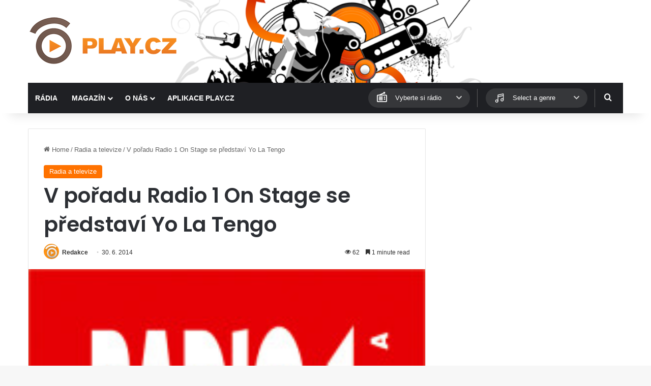

--- FILE ---
content_type: text/html; charset=UTF-8
request_url: https://www.play.cz/radia-a-televize/40684/
body_size: 19189
content:
<!DOCTYPE html>
<html lang="cs" class="" data-skin="light">
<head>
	<meta charset="UTF-8" />
	<link rel="profile" href="https://gmpg.org/xfn/11" />
	
<meta http-equiv='x-dns-prefetch-control' content='on'>
<link rel='dns-prefetch' href='//cdnjs.cloudflare.com' />
<link rel='dns-prefetch' href='//ajax.googleapis.com' />
<link rel='dns-prefetch' href='//fonts.googleapis.com' />
<link rel='dns-prefetch' href='//fonts.gstatic.com' />
<link rel='dns-prefetch' href='//s.gravatar.com' />
<link rel='dns-prefetch' href='//www.google-analytics.com' />
<link rel='preload' as='script' href='https://ajax.googleapis.com/ajax/libs/webfont/1/webfont.js'>
<meta name='robots' content='index, follow, max-image-preview:large, max-snippet:-1, max-video-preview:-1' />

	<!-- This site is optimized with the Yoast SEO plugin v26.8 - https://yoast.com/product/yoast-seo-wordpress/ -->
	<title>V pořadu Radio 1 On Stage se představí Yo La Tengo - PLAY.CZ</title>
	<link rel="canonical" href="https://www.play.cz/radia-a-televize/40684/" />
	<meta property="og:locale" content="cs_CZ" />
	<meta property="og:type" content="article" />
	<meta property="og:title" content="V pořadu Radio 1 On Stage se představí Yo La Tengo - PLAY.CZ" />
	<meta property="og:description" content="V úterý 1. července ve 22:00 v pořadu Radio 1 On Stage odvysíláme záznam koncertu trojice Yo La Tengo, která vystoupila loni v listopadu v pražském Paláci Akropolis. Jedna z nejrespektovanějších a nejdéle existujících indie kapel zde domácímu publiku představila své nejnovější, celkově již osmnácté album Fade, které řada kritiků označuje jako jedno z nejlepších v jejich &hellip;" />
	<meta property="og:url" content="https://www.play.cz/radia-a-televize/40684/" />
	<meta property="og:site_name" content="PLAY.CZ" />
	<meta property="article:published_time" content="2014-06-30T20:00:59+00:00" />
	<meta property="og:image" content="https://www.play.cz/wp-content/uploads/2013/01/radio1-e1359969476212.jpg" />
	<meta property="og:image:width" content="200" />
	<meta property="og:image:height" content="200" />
	<meta property="og:image:type" content="image/jpeg" />
	<meta name="author" content="Redakce" />
	<meta name="twitter:card" content="summary_large_image" />
	<meta name="twitter:label1" content="Napsal(a)" />
	<meta name="twitter:data1" content="Redakce" />
	<meta name="twitter:label2" content="Odhadovaná doba čtení" />
	<meta name="twitter:data2" content="2 minuty" />
	<script type="application/ld+json" class="yoast-schema-graph">{"@context":"https://schema.org","@graph":[{"@type":"Article","@id":"https://www.play.cz/radia-a-televize/40684/#article","isPartOf":{"@id":"https://www.play.cz/radia-a-televize/40684/"},"author":{"name":"Redakce","@id":"https://www.play.cz/#/schema/person/6eecef0ddfc280c71f374e6594559a20"},"headline":"V pořadu Radio 1 On Stage se představí Yo La Tengo","datePublished":"2014-06-30T20:00:59+00:00","mainEntityOfPage":{"@id":"https://www.play.cz/radia-a-televize/40684/"},"wordCount":439,"commentCount":0,"image":{"@id":"https://www.play.cz/radia-a-televize/40684/#primaryimage"},"thumbnailUrl":"https://www.play.cz/wp-content/uploads/2013/01/radio1-e1359969476212.jpg","articleSection":["Radia a televize"],"inLanguage":"cs"},{"@type":"WebPage","@id":"https://www.play.cz/radia-a-televize/40684/","url":"https://www.play.cz/radia-a-televize/40684/","name":"V pořadu Radio 1 On Stage se představí Yo La Tengo - PLAY.CZ","isPartOf":{"@id":"https://www.play.cz/#website"},"primaryImageOfPage":{"@id":"https://www.play.cz/radia-a-televize/40684/#primaryimage"},"image":{"@id":"https://www.play.cz/radia-a-televize/40684/#primaryimage"},"thumbnailUrl":"https://www.play.cz/wp-content/uploads/2013/01/radio1-e1359969476212.jpg","datePublished":"2014-06-30T20:00:59+00:00","author":{"@id":"https://www.play.cz/#/schema/person/6eecef0ddfc280c71f374e6594559a20"},"breadcrumb":{"@id":"https://www.play.cz/radia-a-televize/40684/#breadcrumb"},"inLanguage":"cs","potentialAction":[{"@type":"ReadAction","target":["https://www.play.cz/radia-a-televize/40684/"]}]},{"@type":"ImageObject","inLanguage":"cs","@id":"https://www.play.cz/radia-a-televize/40684/#primaryimage","url":"https://www.play.cz/wp-content/uploads/2013/01/radio1-e1359969476212.jpg","contentUrl":"https://www.play.cz/wp-content/uploads/2013/01/radio1-e1359969476212.jpg","width":200,"height":200},{"@type":"BreadcrumbList","@id":"https://www.play.cz/radia-a-televize/40684/#breadcrumb","itemListElement":[{"@type":"ListItem","position":1,"name":"Domů","item":"https://www.play.cz/"},{"@type":"ListItem","position":2,"name":"V pořadu Radio 1 On Stage se představí Yo La Tengo"}]},{"@type":"WebSite","@id":"https://www.play.cz/#website","url":"https://www.play.cz/","name":"PLAY.CZ","description":"Rádia on-line","potentialAction":[{"@type":"SearchAction","target":{"@type":"EntryPoint","urlTemplate":"https://www.play.cz/?s={search_term_string}"},"query-input":{"@type":"PropertyValueSpecification","valueRequired":true,"valueName":"search_term_string"}}],"inLanguage":"cs"},{"@type":"Person","@id":"https://www.play.cz/#/schema/person/6eecef0ddfc280c71f374e6594559a20","name":"Redakce","image":{"@type":"ImageObject","inLanguage":"cs","@id":"https://www.play.cz/#/schema/person/image/","url":"https://secure.gravatar.com/avatar/82291e32a3fd541f4ecdc799388b57a0686ed430c795cc2942677ad714b66f23?s=96&d=mm&r=g","contentUrl":"https://secure.gravatar.com/avatar/82291e32a3fd541f4ecdc799388b57a0686ed430c795cc2942677ad714b66f23?s=96&d=mm&r=g","caption":"Redakce"},"url":"https://www.play.cz/author/redakce/"}]}</script>
	<!-- / Yoast SEO plugin. -->


<link rel='dns-prefetch' href='//www.googletagmanager.com' />
<link rel="alternate" type="application/rss+xml" title="PLAY.CZ &raquo; RSS zdroj" href="https://www.play.cz/feed/" />

		<style type="text/css">
			:root{				
			--tie-preset-gradient-1: linear-gradient(135deg, rgba(6, 147, 227, 1) 0%, rgb(155, 81, 224) 100%);
			--tie-preset-gradient-2: linear-gradient(135deg, rgb(122, 220, 180) 0%, rgb(0, 208, 130) 100%);
			--tie-preset-gradient-3: linear-gradient(135deg, rgba(252, 185, 0, 1) 0%, rgba(255, 105, 0, 1) 100%);
			--tie-preset-gradient-4: linear-gradient(135deg, rgba(255, 105, 0, 1) 0%, rgb(207, 46, 46) 100%);
			--tie-preset-gradient-5: linear-gradient(135deg, rgb(238, 238, 238) 0%, rgb(169, 184, 195) 100%);
			--tie-preset-gradient-6: linear-gradient(135deg, rgb(74, 234, 220) 0%, rgb(151, 120, 209) 20%, rgb(207, 42, 186) 40%, rgb(238, 44, 130) 60%, rgb(251, 105, 98) 80%, rgb(254, 248, 76) 100%);
			--tie-preset-gradient-7: linear-gradient(135deg, rgb(255, 206, 236) 0%, rgb(152, 150, 240) 100%);
			--tie-preset-gradient-8: linear-gradient(135deg, rgb(254, 205, 165) 0%, rgb(254, 45, 45) 50%, rgb(107, 0, 62) 100%);
			--tie-preset-gradient-9: linear-gradient(135deg, rgb(255, 203, 112) 0%, rgb(199, 81, 192) 50%, rgb(65, 88, 208) 100%);
			--tie-preset-gradient-10: linear-gradient(135deg, rgb(255, 245, 203) 0%, rgb(182, 227, 212) 50%, rgb(51, 167, 181) 100%);
			--tie-preset-gradient-11: linear-gradient(135deg, rgb(202, 248, 128) 0%, rgb(113, 206, 126) 100%);
			--tie-preset-gradient-12: linear-gradient(135deg, rgb(2, 3, 129) 0%, rgb(40, 116, 252) 100%);
			--tie-preset-gradient-13: linear-gradient(135deg, #4D34FA, #ad34fa);
			--tie-preset-gradient-14: linear-gradient(135deg, #0057FF, #31B5FF);
			--tie-preset-gradient-15: linear-gradient(135deg, #FF007A, #FF81BD);
			--tie-preset-gradient-16: linear-gradient(135deg, #14111E, #4B4462);
			--tie-preset-gradient-17: linear-gradient(135deg, #F32758, #FFC581);

			
					--main-nav-background: #1f2024;
					--main-nav-secondry-background: rgba(0,0,0,0.2);
					--main-nav-primary-color: #0088ff;
					--main-nav-contrast-primary-color: #FFFFFF;
					--main-nav-text-color: #FFFFFF;
					--main-nav-secondry-text-color: rgba(225,255,255,0.5);
					--main-nav-main-border-color: rgba(255,255,255,0.07);
					--main-nav-secondry-border-color: rgba(255,255,255,0.04);
				--tie-buttons-color: #ff7200;--tie-buttons-hover-color: #cd4000;--tie-buttons-hover-text: #FFFFFF;
			}
		</style>
	<link rel="alternate" title="oEmbed (JSON)" type="application/json+oembed" href="https://www.play.cz/wp-json/oembed/1.0/embed?url=https%3A%2F%2Fwww.play.cz%2Fradia-a-televize%2F40684%2F" />
<link rel="alternate" title="oEmbed (XML)" type="text/xml+oembed" href="https://www.play.cz/wp-json/oembed/1.0/embed?url=https%3A%2F%2Fwww.play.cz%2Fradia-a-televize%2F40684%2F&#038;format=xml" />
<meta name="viewport" content="width=device-width, initial-scale=1.0" /><style id='wp-img-auto-sizes-contain-inline-css' type='text/css'>
img:is([sizes=auto i],[sizes^="auto," i]){contain-intrinsic-size:3000px 1500px}
/*# sourceURL=wp-img-auto-sizes-contain-inline-css */
</style>
<style id='wp-emoji-styles-inline-css' type='text/css'>

	img.wp-smiley, img.emoji {
		display: inline !important;
		border: none !important;
		box-shadow: none !important;
		height: 1em !important;
		width: 1em !important;
		margin: 0 0.07em !important;
		vertical-align: -0.1em !important;
		background: none !important;
		padding: 0 !important;
	}
/*# sourceURL=wp-emoji-styles-inline-css */
</style>
<link rel='stylesheet' id='playcz-styles-css' href='https://www.play.cz/wp-content/plugins/playcz-api-posts//assets/style.css?ver=6.9' type='text/css' media='all' />
<link rel='stylesheet' id='wmvp-style-videos-list-css' href='https://www.play.cz/wp-content/plugins/wm-video-playlists/assets/css/style.css?ver=1.0.2' type='text/css' media='all' />
<link rel='stylesheet' id='tie-css-base-css' href='https://www.play.cz/wp-content/themes/jannah/assets/css/base.min.css?ver=7.5.1' type='text/css' media='all' />
<link rel='stylesheet' id='tie-css-styles-css' href='https://www.play.cz/wp-content/themes/jannah/assets/css/style.min.css?ver=7.5.1' type='text/css' media='all' />
<link rel='stylesheet' id='tie-css-widgets-css' href='https://www.play.cz/wp-content/themes/jannah/assets/css/widgets.min.css?ver=7.5.1' type='text/css' media='all' />
<link rel='stylesheet' id='tie-css-helpers-css' href='https://www.play.cz/wp-content/themes/jannah/assets/css/helpers.min.css?ver=7.5.1' type='text/css' media='all' />
<link rel='stylesheet' id='tie-fontawesome5-css' href='https://www.play.cz/wp-content/themes/jannah/assets/css/fontawesome.css?ver=7.5.1' type='text/css' media='all' />
<link rel='stylesheet' id='tie-css-ilightbox-css' href='https://www.play.cz/wp-content/themes/jannah/assets/ilightbox/dark-skin/skin.css?ver=7.5.1' type='text/css' media='all' />
<link rel='stylesheet' id='tie-css-shortcodes-css' href='https://www.play.cz/wp-content/themes/jannah/assets/css/plugins/shortcodes.min.css?ver=7.5.1' type='text/css' media='all' />
<link rel='stylesheet' id='tie-css-single-css' href='https://www.play.cz/wp-content/themes/jannah/assets/css/single.min.css?ver=7.5.1' type='text/css' media='all' />
<link rel='stylesheet' id='tie-css-print-css' href='https://www.play.cz/wp-content/themes/jannah/assets/css/print.css?ver=7.5.1' type='text/css' media='print' />
<link rel='stylesheet' id='tie-theme-child-css-css' href='https://www.play.cz/wp-content/themes/jannah-child/style.css?ver=6.9' type='text/css' media='all' />
<style id='tie-theme-child-css-inline-css' type='text/css'>
.wf-active .logo-text,.wf-active h1,.wf-active h2,.wf-active h3,.wf-active h4,.wf-active h5,.wf-active h6,.wf-active .the-subtitle{font-family: 'Poppins';}#main-nav .main-menu > ul > li > a{text-transform: uppercase;}:root:root{--brand-color: #ff7200;--dark-brand-color: #cd4000;--bright-color: #FFFFFF;--base-color: #2c2f34;}#reading-position-indicator{box-shadow: 0 0 10px rgba( 255,114,0,0.7);}:root:root{--brand-color: #ff7200;--dark-brand-color: #cd4000;--bright-color: #FFFFFF;--base-color: #2c2f34;}#reading-position-indicator{box-shadow: 0 0 10px rgba( 255,114,0,0.7);}.tie-cat-58,.tie-cat-item-58 > span{background-color:#e67e22 !important;color:#FFFFFF !important;}.tie-cat-58:after{border-top-color:#e67e22 !important;}.tie-cat-58:hover{background-color:#c86004 !important;}.tie-cat-58:hover:after{border-top-color:#c86004 !important;}.tie-cat-59,.tie-cat-item-59 > span{background-color:#2ecc71 !important;color:#FFFFFF !important;}.tie-cat-59:after{border-top-color:#2ecc71 !important;}.tie-cat-59:hover{background-color:#10ae53 !important;}.tie-cat-59:hover:after{border-top-color:#10ae53 !important;}.tie-cat-60,.tie-cat-item-60 > span{background-color:#9b59b6 !important;color:#FFFFFF !important;}.tie-cat-60:after{border-top-color:#9b59b6 !important;}.tie-cat-60:hover{background-color:#7d3b98 !important;}.tie-cat-60:hover:after{border-top-color:#7d3b98 !important;}.tie-cat-61,.tie-cat-item-61 > span{background-color:#34495e !important;color:#FFFFFF !important;}.tie-cat-61:after{border-top-color:#34495e !important;}.tie-cat-61:hover{background-color:#162b40 !important;}.tie-cat-61:hover:after{border-top-color:#162b40 !important;}.tie-cat-62,.tie-cat-item-62 > span{background-color:#795548 !important;color:#FFFFFF !important;}.tie-cat-62:after{border-top-color:#795548 !important;}.tie-cat-62:hover{background-color:#5b372a !important;}.tie-cat-62:hover:after{border-top-color:#5b372a !important;}.tie-cat-63,.tie-cat-item-63 > span{background-color:#4CAF50 !important;color:#FFFFFF !important;}.tie-cat-63:after{border-top-color:#4CAF50 !important;}.tie-cat-63:hover{background-color:#2e9132 !important;}.tie-cat-63:hover:after{border-top-color:#2e9132 !important;}.meta-views.meta-item .tie-icon-fire:before{content: "\f06e" !important;}@media (max-width: 991px){.side-aside.normal-side{background: #2f88d6;background: -webkit-linear-gradient(135deg,#5933a2,#2f88d6 );background: -moz-linear-gradient(135deg,#5933a2,#2f88d6 );background: -o-linear-gradient(135deg,#5933a2,#2f88d6 );background: linear-gradient(135deg,#2f88d6,#5933a2 );}}
/*# sourceURL=tie-theme-child-css-inline-css */
</style>
<script type="text/javascript" src="https://www.play.cz/wp-includes/js/jquery/jquery.min.js?ver=3.7.1" id="jquery-core-js"></script>
<script type="text/javascript" src="https://www.play.cz/wp-includes/js/jquery/jquery-migrate.min.js?ver=3.4.1" id="jquery-migrate-js"></script>

<!-- Google tag (gtag.js) snippet added by Site Kit -->
<!-- Google Analytics snippet added by Site Kit -->
<script type="text/javascript" src="https://www.googletagmanager.com/gtag/js?id=G-NK38GRNJWV" id="google_gtagjs-js" async></script>
<script type="text/javascript" id="google_gtagjs-js-after">
/* <![CDATA[ */
window.dataLayer = window.dataLayer || [];function gtag(){dataLayer.push(arguments);}
gtag("set","linker",{"domains":["www.play.cz"]});
gtag("js", new Date());
gtag("set", "developer_id.dZTNiMT", true);
gtag("config", "G-NK38GRNJWV");
 window._googlesitekit = window._googlesitekit || {}; window._googlesitekit.throttledEvents = []; window._googlesitekit.gtagEvent = (name, data) => { var key = JSON.stringify( { name, data } ); if ( !! window._googlesitekit.throttledEvents[ key ] ) { return; } window._googlesitekit.throttledEvents[ key ] = true; setTimeout( () => { delete window._googlesitekit.throttledEvents[ key ]; }, 5 ); gtag( "event", name, { ...data, event_source: "site-kit" } ); }; 
//# sourceURL=google_gtagjs-js-after
/* ]]> */
</script>
<link rel="https://api.w.org/" href="https://www.play.cz/wp-json/" /><link rel="alternate" title="JSON" type="application/json" href="https://www.play.cz/wp-json/wp/v2/posts/40684" /><link rel="EditURI" type="application/rsd+xml" title="RSD" href="https://www.play.cz/xmlrpc.php?rsd" />
<meta name="generator" content="WordPress 6.9" />
<link rel='shortlink' href='https://www.play.cz/?p=40684' />
<meta name="generator" content="Site Kit by Google 1.170.0" /><style>html:not(.dark-skin) .light-skin{--wmvp-playlist-head-bg: var(--brand-color);--wmvp-playlist-head-color: var(--bright-color);--wmvp-current-video-bg: #f2f4f5;--wmvp-current-video-color: #000;--wmvp-playlist-bg: #fff;--wmvp-playlist-color: #000;--wmvp-playlist-outer-border: 1px solid rgba(0,0,0,0.07);--wmvp-playlist-inner-border-color: rgba(0,0,0,0.07);}</style><style>.dark-skin{--wmvp-playlist-head-bg: #131416;--wmvp-playlist-head-color: #fff;--wmvp-current-video-bg: #24262a;--wmvp-current-video-color: #fff;--wmvp-playlist-bg: #1a1b1f;--wmvp-playlist-color: #fff;--wmvp-playlist-outer-border: 1px solid rgba(0,0,0,0.07);--wmvp-playlist-inner-border-color: rgba(255,255,255,0.05);}</style><meta http-equiv="X-UA-Compatible" content="IE=edge">

<!-- Google AdSense meta tags added by Site Kit -->
<meta name="google-adsense-platform-account" content="ca-host-pub-2644536267352236">
<meta name="google-adsense-platform-domain" content="sitekit.withgoogle.com">
<!-- End Google AdSense meta tags added by Site Kit -->
<link rel="icon" href="https://www.play.cz/wp-content/uploads/2025/04/favicon-150x150.png" sizes="32x32" />
<link rel="icon" href="https://www.play.cz/wp-content/uploads/2025/04/favicon.png" sizes="192x192" />
<link rel="apple-touch-icon" href="https://www.play.cz/wp-content/uploads/2025/04/favicon.png" />
<meta name="msapplication-TileImage" content="https://www.play.cz/wp-content/uploads/2025/04/favicon.png" />
<style id='global-styles-inline-css' type='text/css'>
:root{--wp--preset--aspect-ratio--square: 1;--wp--preset--aspect-ratio--4-3: 4/3;--wp--preset--aspect-ratio--3-4: 3/4;--wp--preset--aspect-ratio--3-2: 3/2;--wp--preset--aspect-ratio--2-3: 2/3;--wp--preset--aspect-ratio--16-9: 16/9;--wp--preset--aspect-ratio--9-16: 9/16;--wp--preset--color--black: #000000;--wp--preset--color--cyan-bluish-gray: #abb8c3;--wp--preset--color--white: #ffffff;--wp--preset--color--pale-pink: #f78da7;--wp--preset--color--vivid-red: #cf2e2e;--wp--preset--color--luminous-vivid-orange: #ff6900;--wp--preset--color--luminous-vivid-amber: #fcb900;--wp--preset--color--light-green-cyan: #7bdcb5;--wp--preset--color--vivid-green-cyan: #00d084;--wp--preset--color--pale-cyan-blue: #8ed1fc;--wp--preset--color--vivid-cyan-blue: #0693e3;--wp--preset--color--vivid-purple: #9b51e0;--wp--preset--color--global-color: #ff7200;--wp--preset--gradient--vivid-cyan-blue-to-vivid-purple: linear-gradient(135deg,rgb(6,147,227) 0%,rgb(155,81,224) 100%);--wp--preset--gradient--light-green-cyan-to-vivid-green-cyan: linear-gradient(135deg,rgb(122,220,180) 0%,rgb(0,208,130) 100%);--wp--preset--gradient--luminous-vivid-amber-to-luminous-vivid-orange: linear-gradient(135deg,rgb(252,185,0) 0%,rgb(255,105,0) 100%);--wp--preset--gradient--luminous-vivid-orange-to-vivid-red: linear-gradient(135deg,rgb(255,105,0) 0%,rgb(207,46,46) 100%);--wp--preset--gradient--very-light-gray-to-cyan-bluish-gray: linear-gradient(135deg,rgb(238,238,238) 0%,rgb(169,184,195) 100%);--wp--preset--gradient--cool-to-warm-spectrum: linear-gradient(135deg,rgb(74,234,220) 0%,rgb(151,120,209) 20%,rgb(207,42,186) 40%,rgb(238,44,130) 60%,rgb(251,105,98) 80%,rgb(254,248,76) 100%);--wp--preset--gradient--blush-light-purple: linear-gradient(135deg,rgb(255,206,236) 0%,rgb(152,150,240) 100%);--wp--preset--gradient--blush-bordeaux: linear-gradient(135deg,rgb(254,205,165) 0%,rgb(254,45,45) 50%,rgb(107,0,62) 100%);--wp--preset--gradient--luminous-dusk: linear-gradient(135deg,rgb(255,203,112) 0%,rgb(199,81,192) 50%,rgb(65,88,208) 100%);--wp--preset--gradient--pale-ocean: linear-gradient(135deg,rgb(255,245,203) 0%,rgb(182,227,212) 50%,rgb(51,167,181) 100%);--wp--preset--gradient--electric-grass: linear-gradient(135deg,rgb(202,248,128) 0%,rgb(113,206,126) 100%);--wp--preset--gradient--midnight: linear-gradient(135deg,rgb(2,3,129) 0%,rgb(40,116,252) 100%);--wp--preset--font-size--small: 13px;--wp--preset--font-size--medium: 20px;--wp--preset--font-size--large: 36px;--wp--preset--font-size--x-large: 42px;--wp--preset--spacing--20: 0.44rem;--wp--preset--spacing--30: 0.67rem;--wp--preset--spacing--40: 1rem;--wp--preset--spacing--50: 1.5rem;--wp--preset--spacing--60: 2.25rem;--wp--preset--spacing--70: 3.38rem;--wp--preset--spacing--80: 5.06rem;--wp--preset--shadow--natural: 6px 6px 9px rgba(0, 0, 0, 0.2);--wp--preset--shadow--deep: 12px 12px 50px rgba(0, 0, 0, 0.4);--wp--preset--shadow--sharp: 6px 6px 0px rgba(0, 0, 0, 0.2);--wp--preset--shadow--outlined: 6px 6px 0px -3px rgb(255, 255, 255), 6px 6px rgb(0, 0, 0);--wp--preset--shadow--crisp: 6px 6px 0px rgb(0, 0, 0);}:where(.is-layout-flex){gap: 0.5em;}:where(.is-layout-grid){gap: 0.5em;}body .is-layout-flex{display: flex;}.is-layout-flex{flex-wrap: wrap;align-items: center;}.is-layout-flex > :is(*, div){margin: 0;}body .is-layout-grid{display: grid;}.is-layout-grid > :is(*, div){margin: 0;}:where(.wp-block-columns.is-layout-flex){gap: 2em;}:where(.wp-block-columns.is-layout-grid){gap: 2em;}:where(.wp-block-post-template.is-layout-flex){gap: 1.25em;}:where(.wp-block-post-template.is-layout-grid){gap: 1.25em;}.has-black-color{color: var(--wp--preset--color--black) !important;}.has-cyan-bluish-gray-color{color: var(--wp--preset--color--cyan-bluish-gray) !important;}.has-white-color{color: var(--wp--preset--color--white) !important;}.has-pale-pink-color{color: var(--wp--preset--color--pale-pink) !important;}.has-vivid-red-color{color: var(--wp--preset--color--vivid-red) !important;}.has-luminous-vivid-orange-color{color: var(--wp--preset--color--luminous-vivid-orange) !important;}.has-luminous-vivid-amber-color{color: var(--wp--preset--color--luminous-vivid-amber) !important;}.has-light-green-cyan-color{color: var(--wp--preset--color--light-green-cyan) !important;}.has-vivid-green-cyan-color{color: var(--wp--preset--color--vivid-green-cyan) !important;}.has-pale-cyan-blue-color{color: var(--wp--preset--color--pale-cyan-blue) !important;}.has-vivid-cyan-blue-color{color: var(--wp--preset--color--vivid-cyan-blue) !important;}.has-vivid-purple-color{color: var(--wp--preset--color--vivid-purple) !important;}.has-black-background-color{background-color: var(--wp--preset--color--black) !important;}.has-cyan-bluish-gray-background-color{background-color: var(--wp--preset--color--cyan-bluish-gray) !important;}.has-white-background-color{background-color: var(--wp--preset--color--white) !important;}.has-pale-pink-background-color{background-color: var(--wp--preset--color--pale-pink) !important;}.has-vivid-red-background-color{background-color: var(--wp--preset--color--vivid-red) !important;}.has-luminous-vivid-orange-background-color{background-color: var(--wp--preset--color--luminous-vivid-orange) !important;}.has-luminous-vivid-amber-background-color{background-color: var(--wp--preset--color--luminous-vivid-amber) !important;}.has-light-green-cyan-background-color{background-color: var(--wp--preset--color--light-green-cyan) !important;}.has-vivid-green-cyan-background-color{background-color: var(--wp--preset--color--vivid-green-cyan) !important;}.has-pale-cyan-blue-background-color{background-color: var(--wp--preset--color--pale-cyan-blue) !important;}.has-vivid-cyan-blue-background-color{background-color: var(--wp--preset--color--vivid-cyan-blue) !important;}.has-vivid-purple-background-color{background-color: var(--wp--preset--color--vivid-purple) !important;}.has-black-border-color{border-color: var(--wp--preset--color--black) !important;}.has-cyan-bluish-gray-border-color{border-color: var(--wp--preset--color--cyan-bluish-gray) !important;}.has-white-border-color{border-color: var(--wp--preset--color--white) !important;}.has-pale-pink-border-color{border-color: var(--wp--preset--color--pale-pink) !important;}.has-vivid-red-border-color{border-color: var(--wp--preset--color--vivid-red) !important;}.has-luminous-vivid-orange-border-color{border-color: var(--wp--preset--color--luminous-vivid-orange) !important;}.has-luminous-vivid-amber-border-color{border-color: var(--wp--preset--color--luminous-vivid-amber) !important;}.has-light-green-cyan-border-color{border-color: var(--wp--preset--color--light-green-cyan) !important;}.has-vivid-green-cyan-border-color{border-color: var(--wp--preset--color--vivid-green-cyan) !important;}.has-pale-cyan-blue-border-color{border-color: var(--wp--preset--color--pale-cyan-blue) !important;}.has-vivid-cyan-blue-border-color{border-color: var(--wp--preset--color--vivid-cyan-blue) !important;}.has-vivid-purple-border-color{border-color: var(--wp--preset--color--vivid-purple) !important;}.has-vivid-cyan-blue-to-vivid-purple-gradient-background{background: var(--wp--preset--gradient--vivid-cyan-blue-to-vivid-purple) !important;}.has-light-green-cyan-to-vivid-green-cyan-gradient-background{background: var(--wp--preset--gradient--light-green-cyan-to-vivid-green-cyan) !important;}.has-luminous-vivid-amber-to-luminous-vivid-orange-gradient-background{background: var(--wp--preset--gradient--luminous-vivid-amber-to-luminous-vivid-orange) !important;}.has-luminous-vivid-orange-to-vivid-red-gradient-background{background: var(--wp--preset--gradient--luminous-vivid-orange-to-vivid-red) !important;}.has-very-light-gray-to-cyan-bluish-gray-gradient-background{background: var(--wp--preset--gradient--very-light-gray-to-cyan-bluish-gray) !important;}.has-cool-to-warm-spectrum-gradient-background{background: var(--wp--preset--gradient--cool-to-warm-spectrum) !important;}.has-blush-light-purple-gradient-background{background: var(--wp--preset--gradient--blush-light-purple) !important;}.has-blush-bordeaux-gradient-background{background: var(--wp--preset--gradient--blush-bordeaux) !important;}.has-luminous-dusk-gradient-background{background: var(--wp--preset--gradient--luminous-dusk) !important;}.has-pale-ocean-gradient-background{background: var(--wp--preset--gradient--pale-ocean) !important;}.has-electric-grass-gradient-background{background: var(--wp--preset--gradient--electric-grass) !important;}.has-midnight-gradient-background{background: var(--wp--preset--gradient--midnight) !important;}.has-small-font-size{font-size: var(--wp--preset--font-size--small) !important;}.has-medium-font-size{font-size: var(--wp--preset--font-size--medium) !important;}.has-large-font-size{font-size: var(--wp--preset--font-size--large) !important;}.has-x-large-font-size{font-size: var(--wp--preset--font-size--x-large) !important;}
/*# sourceURL=global-styles-inline-css */
</style>
</head>

<body id="tie-body" class="wp-singular post-template-default single single-post postid-40684 single-format-standard wp-theme-jannah wp-child-theme-jannah-child tie-no-js wrapper-has-shadow block-head-1 magazine1 is-thumb-overlay-disabled is-desktop is-header-layout-3 sidebar-right has-sidebar post-layout-1 narrow-title-narrow-media has-mobile-share hide_share_post_top hide_share_post_bottom">



<div class="background-overlay">

	<div id="tie-container" class="site tie-container">

		
		<div id="tie-wrapper">

			
<header id="theme-header" class="theme-header header-layout-3 main-nav-dark main-nav-default-dark main-nav-below main-nav-boxed no-stream-item has-shadow has-normal-width-logo mobile-header-default">
	
<div class="container header-container">
	<div class="tie-row logo-row">

		
		<div class="logo-wrapper">
			<div class="tie-col-md-4 logo-container clearfix">
				<div id="mobile-header-components-area_1" class="mobile-header-components"><ul class="components"><li class="mobile-component_menu custom-menu-link"><a href="#" id="mobile-menu-icon" class=""><span class="tie-mobile-menu-icon nav-icon is-layout-1"></span><span class="screen-reader-text">Menu</span></a></li></ul></div>
		<div id="logo" class="image-logo" >

			
			<a title="PLAY.CZ" href="https://www.play.cz/">
				
				<picture class="tie-logo-default tie-logo-picture">
					
					<source class="tie-logo-source-default tie-logo-source" srcset="https://www.play.cz/wp-content/uploads/2025/04/playcz_logo_hires.png 2x, https://www.play.cz/wp-content/uploads/2025/04/playcz_logo_300x100.png 1x">
					<img class="tie-logo-img-default tie-logo-img" src="https://www.play.cz/wp-content/uploads/2025/04/playcz_logo_300x100.png" alt="PLAY.CZ" width="300" height="103" style="max-height:103px; width: auto;" />
				</picture>
						</a>

			
		</div><!-- #logo /-->

		<div id="mobile-header-components-area_2" class="mobile-header-components"><ul class="components"><li class="mobile-component_search custom-menu-link">
				<a href="#" class="tie-search-trigger-mobile">
					<span class="tie-icon-search tie-search-icon" aria-hidden="true"></span>
					<span class="screen-reader-text">Hledat</span>
				</a>
			</li></ul></div>			</div><!-- .tie-col /-->
		</div><!-- .logo-wrapper /-->

		
	</div><!-- .tie-row /-->
</div><!-- .container /-->

<div class="main-nav-wrapper">
	<nav id="main-nav"  class="main-nav header-nav menu-style-default menu-style-solid-bg"  aria-label="Primary Navigation">
		<div class="container">

			<div class="main-menu-wrapper">

				
				<div id="menu-components-wrap">

					
					<div class="main-menu main-menu-wrap">
						<div id="main-nav-menu" class="main-menu header-menu"><ul id="menu-main-menu" class="menu"><li id="menu-item-80116" class="menu-item menu-item-type-post_type_archive menu-item-object-radio menu-item-80116"><a href="https://www.play.cz/radio/">Rádia</a></li>
<li id="menu-item-80083" class="menu-item menu-item-type-taxonomy menu-item-object-category menu-item-has-children menu-item-80083"><a href="https://www.play.cz/rubrika/novinky/">Magazín</a>
<ul class="sub-menu menu-sub-content">
	<li id="menu-item-80084" class="menu-item menu-item-type-taxonomy menu-item-object-category menu-item-80084"><a href="https://www.play.cz/rubrika/novinky/">Novinky</a></li>
	<li id="menu-item-80087" class="menu-item menu-item-type-taxonomy menu-item-object-category menu-item-80087"><a href="https://www.play.cz/rubrika/rozhovory/">Rozhovory</a></li>
	<li id="menu-item-80085" class="menu-item menu-item-type-taxonomy menu-item-object-category current-post-ancestor current-menu-parent current-post-parent menu-item-80085"><a href="https://www.play.cz/rubrika/radia-a-televize/">Radia a televize</a></li>
</ul>
</li>
<li id="menu-item-80102" class="menu-item menu-item-type-post_type menu-item-object-page menu-item-has-children menu-item-80102"><a href="https://www.play.cz/o-nas/">O nás</a>
<ul class="sub-menu menu-sub-content">
	<li id="menu-item-80103" class="menu-item menu-item-type-post_type menu-item-object-page menu-item-80103"><a href="https://www.play.cz/aplikace/">Aplikace PLAY.CZ</a></li>
	<li id="menu-item-80105" class="menu-item menu-item-type-post_type menu-item-object-page menu-item-80105"><a href="https://www.play.cz/reklama/">Reklama</a></li>
	<li id="menu-item-80106" class="menu-item menu-item-type-taxonomy menu-item-object-category menu-item-80106"><a href="https://www.play.cz/rubrika/faq/">Časté dotazy</a></li>
	<li id="menu-item-80107" class="menu-item menu-item-type-post_type menu-item-object-page menu-item-80107"><a href="https://www.play.cz/play-cz-radia-on-line-a-mnohem-vice/">Chcete vlastní rádio na PLAY.CZ?</a></li>
	<li id="menu-item-83280" class="menu-item menu-item-type-post_type menu-item-object-page menu-item-83280"><a href="https://www.play.cz/kontakty/">Kontakty</a></li>
</ul>
</li>
<li id="menu-item-82375" class="menu-item menu-item-type-post_type menu-item-object-page menu-item-82375"><a href="https://www.play.cz/aplikace/">Aplikace PLAY.CZ</a></li>
</ul></div>					</div><!-- .main-menu /-->

					<div class="playcz-radio-quickplay"><div class="playcz-dropdown"><button class="playcz-dropdown-btn"><span class="playcz-dropdown-icon"></span><span class="playcz-dropdown-title">Vyberte si rádio</span><span class="fas fa-chevron-down"></span></button><ul class="playcz-dropdown-list"><li data-value="https://www.play.cz/radio/radio-americana/">Americana Radio</li><li data-value="https://www.play.cz/radio/radio-beat/">Beat</li><li data-value="https://www.play.cz/radio/bikers-radio-doupe/">BIKERS RADIO DOUPE</li><li data-value="https://www.play.cz/radio/black-fm-radio/">BlackFM Radio</li><li data-value="https://www.play.cz/radio/cesky-impuls/">Český Impuls</li><li data-value="https://www.play.cz/radio/cesky-rozhlas-brno/">Český rozhlas Brno</li><li data-value="https://www.play.cz/radio/cesky-rozhlas-ceske-budejovice/">Český rozhlas České Budějovice</li><li data-value="https://www.play.cz/radio/cesky-rozhlas-d-dur/">Český rozhlas D-dur</li><li data-value="https://www.play.cz/radio/cesky-rozhlas-2-praha/">Český rozhlas Dvojka</li><li data-value="https://www.play.cz/radio/cesky-rozhlas-hradec-kralove/">Český rozhlas Hradec Králové</li><li data-value="https://www.play.cz/radio/cesky-rozhlas-jazz/">Český rozhlas Jazz</li><li data-value="https://www.play.cz/radio/cesky-rozhlas-karlovy-vary/">Český rozhlas Karlovy Vary</li><li data-value="https://www.play.cz/radio/cro-liberec/">Český rozhlas Liberec </li><li data-value="https://www.play.cz/radio/cesky-rozhlas-olomouc/">Český rozhlas Olomouc</li><li data-value="https://www.play.cz/radio/cesky-rozhlas-ostrava/">Český rozhlas Ostrava</li><li data-value="https://www.play.cz/radio/cesky-rozhlas-pardubice/">Český rozhlas Pardubice</li><li data-value="https://www.play.cz/radio/cro-plus/">Český rozhlas Plus</li><li data-value="https://www.play.cz/radio/cesky-rozhlas-plzen/">Český rozhlas Plzeň</li><li data-value="https://www.play.cz/radio/cesky-rozhlas-pohoda/">Český rozhlas Pohoda</li><li data-value="https://www.play.cz/radio/regina-cesky-rozhlas/">Český rozhlas Rádio DAB Praha</li><li data-value="https://www.play.cz/radio/cro-junior-maxi/">Český rozhlas Rádio Junior</li><li data-value="https://www.play.cz/radio/radio-wave-cesky-rozhlas-4/">Český rozhlas Radio Wave</li><li data-value="https://www.play.cz/radio/cesky-rozhlas-1-radiozurnal/">Český rozhlas Radiožurnál</li><li data-value="https://www.play.cz/radio/cesky-rozhlas-sever/">Český rozhlas Sever</li><li data-value="https://www.play.cz/radio/cesky-rozhlas-region/">Český rozhlas Střední Čechy</li><li data-value="https://www.play.cz/radio/cesky-rozhlas-3-vltava/">Český rozhlas Vltava</li><li data-value="https://www.play.cz/radio/cesky-rozhlas-vysocina/">Český rozhlas Vysočina</li><li data-value="https://www.play.cz/radio/cesky-rozhlas-zlin/">Český rozhlas Zlín</li><li data-value="https://www.play.cz/radio/radio-classic-fm/">Classic Praha</li><li data-value="https://www.play.cz/radio/club-radio/">ClubRadio.cz</li><li data-value="https://www.play.cz/radio/color-music-radio/">COLOR Music Radio | The Best Music in The Town</li><li data-value="https://www.play.cz/radio/country-radio/">COUNTRY RADIO</li><li data-value="https://www.play.cz/radio/dabplus-top40/">DAB Plus Top 40</li><li data-value="https://www.play.cz/radio/radio-energic/">ENERGIC</li><li data-value="https://www.play.cz/radio/expres-radio/">Expres FM</li><li data-value="https://www.play.cz/radio/free-radio/">Free Rádio 107,0 FM Brno</li><li data-value="https://www.play.cz/radio/hardradiofm/">hardradio.fm</li><li data-value="https://www.play.cz/radio/hey-radio/">HEY Radio | The Power Of ROCK!</li><li data-value="https://www.play.cz/radio/radio-impuls/">Impuls Ráááádio</li><li data-value="https://www.play.cz/radio/radio-jih/">JIH - Rádio jižní Moravy</li><li data-value="https://www.play.cz/radio/radio-krokodyl/">Krokodýl</li><li data-value="https://www.play.cz/radio/limonadovy-joe-radio/">Limonádový JOE</li><li data-value="https://www.play.cz/radio/music-dreamer/">Music Dreamer</li><li data-value="https://www.play.cz/radio/netro-life-radio/">Netro Life radio 100,8 FM</li><li data-value="https://www.play.cz/radio/radio-o106/">O 106 | Rádio v mobilu</li><li data-value="https://www.play.cz/radio/radio-1/">Radio 1</li><li data-value="https://www.play.cz/radio/radio-7/">Rádio 7</li><li data-value="https://www.play.cz/radio/radio-cas-ostrava/">Rádio Čas</li><li data-value="https://www.play.cz/radio/radio-cas-rock/">Rádio Čas Rock</li><li data-value="https://www.play.cz/radio/cas-rock-natvrdo/">Rádio Čas Rock NATVRDO</li><li data-value="https://www.play.cz/radio/radio-dechovka/">Radio Dechovka</li><li data-value="https://www.play.cz/radio/radiodixie/">RADIO DIXIE</li><li data-value="https://www.play.cz/radio/radio-fajn-rock-music/">Radio Fajn Rock Music</li><li data-value="https://www.play.cz/radio/radio-hana/">Rádio Haná</li><li data-value="https://www.play.cz/radio/radio-jih-cimbalka/">Rádio Jih Cimbálka</li><li data-value="https://www.play.cz/radio/radio-jihlava/">Rádio Jihlava</li><li data-value="https://www.play.cz/radio/kiss-radio/">Radio Kiss</li><li data-value="https://www.play.cz/radio/radio-kromeriz/">Radio Kroměříž</li><li data-value="https://www.play.cz/radio/radio-mb/">Rádio MB</li><li data-value="https://www.play.cz/radio/radio-metropole/">Radio Metropole</li><li data-value="https://www.play.cz/radio/radio-nostalgie/">RADIO NOSTALGIE</li><li data-value="https://www.play.cz/radio/radio-ostravan/">Rádio Ostravan</li><li data-value="https://www.play.cz/radio/cesky-rozhlas-7-radio-praha/">Radio Prague International</li><li data-value="https://www.play.cz/radio/radio-proglas/">Radio Proglas</li><li data-value="https://www.play.cz/radio/radio-samson-fm/">Rádio Samson Digital</li><li data-value="https://www.play.cz/radio/radio-sazava/">Rádio SÁZAVA | Vaše laskavé rádio!</li><li data-value="https://www.play.cz/radio/radio-spin/">Rádio Spin</li><li data-value="https://www.play.cz/radio/radio-trojka/">Rádio Trojka</li><li data-value="https://www.play.cz/radio/radio-xaver/">Radio Xaver</li><li data-value="https://www.play.cz/radio/cro-sport/">Radiožurnál Sport</li><li data-value="https://www.play.cz/radio/radio-relax/">RELAX Radio</li><li data-value="https://www.play.cz/radio/rockarena/">Rock Arena</li><li data-value="https://www.play.cz/radio/rockzone-radio/">RockZone 105,9</li><li data-value="https://www.play.cz/radio/seejay-radio/">SeeJay Radio</li><li data-value="https://www.play.cz/radio/signal-radio/">Signál Rádio</li><li data-value="https://www.play.cz/radio/signal-radio-brno/">Signál Rádio Brno</li><li data-value="https://www.play.cz/radio/skyrock/">SKYROCK</li><li data-value="https://www.play.cz/radio/radio-slowdown/">Slow Down Radio</li><li data-value="https://www.play.cz/radio/streetradio/">StreetCulture</li><li data-value="https://www.play.cz/radio/underground/">Undergroundradio</li><li data-value="https://www.play.cz/radio/zun-radio/">ZUN rádio</li></ul></div><select id="playcz_radio_select" class="playcz-mobile-dropdown" onchange="if(this.value) window.location.href=this.value;"><option value="">Vyberte si rádio</option><option value="https://www.play.cz/radio/radio-americana/">Americana Radio</option><option value="https://www.play.cz/radio/radio-beat/">Beat</option><option value="https://www.play.cz/radio/bikers-radio-doupe/">BIKERS RADIO DOUPE</option><option value="https://www.play.cz/radio/black-fm-radio/">BlackFM Radio</option><option value="https://www.play.cz/radio/cesky-impuls/">Český Impuls</option><option value="https://www.play.cz/radio/cesky-rozhlas-brno/">Český rozhlas Brno</option><option value="https://www.play.cz/radio/cesky-rozhlas-ceske-budejovice/">Český rozhlas České Budějovice</option><option value="https://www.play.cz/radio/cesky-rozhlas-d-dur/">Český rozhlas D-dur</option><option value="https://www.play.cz/radio/cesky-rozhlas-2-praha/">Český rozhlas Dvojka</option><option value="https://www.play.cz/radio/cesky-rozhlas-hradec-kralove/">Český rozhlas Hradec Králové</option><option value="https://www.play.cz/radio/cesky-rozhlas-jazz/">Český rozhlas Jazz</option><option value="https://www.play.cz/radio/cesky-rozhlas-karlovy-vary/">Český rozhlas Karlovy Vary</option><option value="https://www.play.cz/radio/cro-liberec/">Český rozhlas Liberec </option><option value="https://www.play.cz/radio/cesky-rozhlas-olomouc/">Český rozhlas Olomouc</option><option value="https://www.play.cz/radio/cesky-rozhlas-ostrava/">Český rozhlas Ostrava</option><option value="https://www.play.cz/radio/cesky-rozhlas-pardubice/">Český rozhlas Pardubice</option><option value="https://www.play.cz/radio/cro-plus/">Český rozhlas Plus</option><option value="https://www.play.cz/radio/cesky-rozhlas-plzen/">Český rozhlas Plzeň</option><option value="https://www.play.cz/radio/cesky-rozhlas-pohoda/">Český rozhlas Pohoda</option><option value="https://www.play.cz/radio/regina-cesky-rozhlas/">Český rozhlas Rádio DAB Praha</option><option value="https://www.play.cz/radio/cro-junior-maxi/">Český rozhlas Rádio Junior</option><option value="https://www.play.cz/radio/radio-wave-cesky-rozhlas-4/">Český rozhlas Radio Wave</option><option value="https://www.play.cz/radio/cesky-rozhlas-1-radiozurnal/">Český rozhlas Radiožurnál</option><option value="https://www.play.cz/radio/cesky-rozhlas-sever/">Český rozhlas Sever</option><option value="https://www.play.cz/radio/cesky-rozhlas-region/">Český rozhlas Střední Čechy</option><option value="https://www.play.cz/radio/cesky-rozhlas-3-vltava/">Český rozhlas Vltava</option><option value="https://www.play.cz/radio/cesky-rozhlas-vysocina/">Český rozhlas Vysočina</option><option value="https://www.play.cz/radio/cesky-rozhlas-zlin/">Český rozhlas Zlín</option><option value="https://www.play.cz/radio/radio-classic-fm/">Classic Praha</option><option value="https://www.play.cz/radio/club-radio/">ClubRadio.cz</option><option value="https://www.play.cz/radio/color-music-radio/">COLOR Music Radio | The Best Music in The Town</option><option value="https://www.play.cz/radio/country-radio/">COUNTRY RADIO</option><option value="https://www.play.cz/radio/dabplus-top40/">DAB Plus Top 40</option><option value="https://www.play.cz/radio/radio-energic/">ENERGIC</option><option value="https://www.play.cz/radio/expres-radio/">Expres FM</option><option value="https://www.play.cz/radio/free-radio/">Free Rádio 107,0 FM Brno</option><option value="https://www.play.cz/radio/hardradiofm/">hardradio.fm</option><option value="https://www.play.cz/radio/hey-radio/">HEY Radio | The Power Of ROCK!</option><option value="https://www.play.cz/radio/radio-impuls/">Impuls Ráááádio</option><option value="https://www.play.cz/radio/radio-jih/">JIH - Rádio jižní Moravy</option><option value="https://www.play.cz/radio/radio-krokodyl/">Krokodýl</option><option value="https://www.play.cz/radio/limonadovy-joe-radio/">Limonádový JOE</option><option value="https://www.play.cz/radio/music-dreamer/">Music Dreamer</option><option value="https://www.play.cz/radio/netro-life-radio/">Netro Life radio 100,8 FM</option><option value="https://www.play.cz/radio/radio-o106/">O 106 | Rádio v mobilu</option><option value="https://www.play.cz/radio/radio-1/">Radio 1</option><option value="https://www.play.cz/radio/radio-7/">Rádio 7</option><option value="https://www.play.cz/radio/radio-cas-ostrava/">Rádio Čas</option><option value="https://www.play.cz/radio/radio-cas-rock/">Rádio Čas Rock</option><option value="https://www.play.cz/radio/cas-rock-natvrdo/">Rádio Čas Rock NATVRDO</option><option value="https://www.play.cz/radio/radio-dechovka/">Radio Dechovka</option><option value="https://www.play.cz/radio/radiodixie/">RADIO DIXIE</option><option value="https://www.play.cz/radio/radio-fajn-rock-music/">Radio Fajn Rock Music</option><option value="https://www.play.cz/radio/radio-hana/">Rádio Haná</option><option value="https://www.play.cz/radio/radio-jih-cimbalka/">Rádio Jih Cimbálka</option><option value="https://www.play.cz/radio/radio-jihlava/">Rádio Jihlava</option><option value="https://www.play.cz/radio/kiss-radio/">Radio Kiss</option><option value="https://www.play.cz/radio/radio-kromeriz/">Radio Kroměříž</option><option value="https://www.play.cz/radio/radio-mb/">Rádio MB</option><option value="https://www.play.cz/radio/radio-metropole/">Radio Metropole</option><option value="https://www.play.cz/radio/radio-nostalgie/">RADIO NOSTALGIE</option><option value="https://www.play.cz/radio/radio-ostravan/">Rádio Ostravan</option><option value="https://www.play.cz/radio/cesky-rozhlas-7-radio-praha/">Radio Prague International</option><option value="https://www.play.cz/radio/radio-proglas/">Radio Proglas</option><option value="https://www.play.cz/radio/radio-samson-fm/">Rádio Samson Digital</option><option value="https://www.play.cz/radio/radio-sazava/">Rádio SÁZAVA | Vaše laskavé rádio!</option><option value="https://www.play.cz/radio/radio-spin/">Rádio Spin</option><option value="https://www.play.cz/radio/radio-trojka/">Rádio Trojka</option><option value="https://www.play.cz/radio/radio-xaver/">Radio Xaver</option><option value="https://www.play.cz/radio/cro-sport/">Radiožurnál Sport</option><option value="https://www.play.cz/radio/radio-relax/">RELAX Radio</option><option value="https://www.play.cz/radio/rockarena/">Rock Arena</option><option value="https://www.play.cz/radio/rockzone-radio/">RockZone 105,9</option><option value="https://www.play.cz/radio/seejay-radio/">SeeJay Radio</option><option value="https://www.play.cz/radio/signal-radio/">Signál Rádio</option><option value="https://www.play.cz/radio/signal-radio-brno/">Signál Rádio Brno</option><option value="https://www.play.cz/radio/skyrock/">SKYROCK</option><option value="https://www.play.cz/radio/radio-slowdown/">Slow Down Radio</option><option value="https://www.play.cz/radio/streetradio/">StreetCulture</option><option value="https://www.play.cz/radio/underground/">Undergroundradio</option><option value="https://www.play.cz/radio/zun-radio/">ZUN rádio</option></select></div><div class="playcz-radio-genre"><div class="playcz-dropdown"><button class="playcz-dropdown-btn"><span class="playcz-dropdown-icon"></span><span class="playcz-dropdown-title">Select a genre</span><span class="fas fa-chevron-down"></span></button><ul class="playcz-dropdown-list"><li data-value="https://www.play.cz/radio/">All Genres</li><li data-value="https://www.play.cz/radio/?genre=00s">00s</li><li data-value="https://www.play.cz/radio/?genre=80s">80s</li><li data-value="https://www.play.cz/radio/?genre=90s">90s</li><li data-value="https://www.play.cz/radio/?genre=allformat">Allformat</li><li data-value="https://www.play.cz/radio/?genre=alternative">Alternative</li><li data-value="https://www.play.cz/radio/?genre=bigbit">Bigbit</li><li data-value="https://www.play.cz/radio/?genre=classic">Classic</li><li data-value="https://www.play.cz/radio/?genre=country">Country</li><li data-value="https://www.play.cz/radio/?genre=dance">Dance</li><li data-value="https://www.play.cz/radio/?genre=dechovka">Dechovka</li><li data-value="https://www.play.cz/radio/?genre=ethno">Ethno</li><li data-value="https://www.play.cz/radio/?genre=folk">Folk</li><li data-value="https://www.play.cz/radio/?genre=funk">Funk</li><li data-value="https://www.play.cz/radio/?genre=hiphop">Hiphop</li><li data-value="https://www.play.cz/radio/?genre=hotac">Hotac</li><li data-value="https://www.play.cz/radio/?genre=house">House</li><li data-value="https://www.play.cz/radio/?genre=indie">Indie</li><li data-value="https://www.play.cz/radio/?genre=jazz">Jazz</li><li data-value="https://www.play.cz/radio/?genre=kids">Kids</li><li data-value="https://www.play.cz/radio/?genre=metal">Metal</li><li data-value="https://www.play.cz/radio/?genre=news">News</li><li data-value="https://www.play.cz/radio/?genre=oldies">Oldies</li><li data-value="https://www.play.cz/radio/?genre=pop">Pop</li><li data-value="https://www.play.cz/radio/?genre=rnb">Rnb</li><li data-value="https://www.play.cz/radio/?genre=rock">Rock</li><li data-value="https://www.play.cz/radio/?genre=soul">Soul</li><li data-value="https://www.play.cz/radio/?genre=talk">Talk</li><li data-value="https://www.play.cz/radio/?genre=trance">Trance</li></ul></div><select id="playcz_radio_select" class="playcz-mobile-dropdown" onchange="if(this.value) window.location.href=this.value;"><option value="">Select a genre</option><option value="https://www.play.cz/radio/?genre=00s" >00s</option><option value="https://www.play.cz/radio/?genre=80s" >80s</option><option value="https://www.play.cz/radio/?genre=90s" >90s</option><option value="https://www.play.cz/radio/?genre=allformat" >Allformat</option><option value="https://www.play.cz/radio/?genre=alternative" >Alternative</option><option value="https://www.play.cz/radio/?genre=bigbit" >Bigbit</option><option value="https://www.play.cz/radio/?genre=classic" >Classic</option><option value="https://www.play.cz/radio/?genre=country" >Country</option><option value="https://www.play.cz/radio/?genre=dance" >Dance</option><option value="https://www.play.cz/radio/?genre=dechovka" >Dechovka</option><option value="https://www.play.cz/radio/?genre=ethno" >Ethno</option><option value="https://www.play.cz/radio/?genre=folk" >Folk</option><option value="https://www.play.cz/radio/?genre=funk" >Funk</option><option value="https://www.play.cz/radio/?genre=hiphop" >Hiphop</option><option value="https://www.play.cz/radio/?genre=hotac" >Hotac</option><option value="https://www.play.cz/radio/?genre=house" >House</option><option value="https://www.play.cz/radio/?genre=indie" >Indie</option><option value="https://www.play.cz/radio/?genre=jazz" >Jazz</option><option value="https://www.play.cz/radio/?genre=kids" >Kids</option><option value="https://www.play.cz/radio/?genre=metal" >Metal</option><option value="https://www.play.cz/radio/?genre=news" >News</option><option value="https://www.play.cz/radio/?genre=oldies" >Oldies</option><option value="https://www.play.cz/radio/?genre=pop" >Pop</option><option value="https://www.play.cz/radio/?genre=rnb" >Rnb</option><option value="https://www.play.cz/radio/?genre=rock" >Rock</option><option value="https://www.play.cz/radio/?genre=soul" >Soul</option><option value="https://www.play.cz/radio/?genre=talk" >Talk</option><option value="https://www.play.cz/radio/?genre=trance" >Trance</option></select></div><ul class="components">			<li class="search-compact-icon menu-item custom-menu-link">
				<a href="#" class="tie-search-trigger">
					<span class="tie-icon-search tie-search-icon" aria-hidden="true"></span>
					<span class="screen-reader-text">Hledat</span>
				</a>
			</li>
			</ul><!-- Components -->
				</div><!-- #menu-components-wrap /-->
			</div><!-- .main-menu-wrapper /-->
		</div><!-- .container /-->

			</nav><!-- #main-nav /-->
</div><!-- .main-nav-wrapper /-->

</header>

<div id="content" class="site-content container"><div id="main-content-row" class="tie-row main-content-row">

<div class="main-content tie-col-md-8 tie-col-xs-12" role="main">

	
	<article id="the-post" class="container-wrapper post-content tie-standard">

		
<header class="entry-header-outer">

	<nav id="breadcrumb"><a href="https://www.play.cz/"><span class="tie-icon-home" aria-hidden="true"></span> Home</a><em class="delimiter">/</em><a href="https://www.play.cz/rubrika/radia-a-televize/">Radia a televize</a><em class="delimiter">/</em><span class="current">V pořadu Radio 1 On Stage se představí Yo La Tengo</span></nav><script type="application/ld+json">{"@context":"http:\/\/schema.org","@type":"BreadcrumbList","@id":"#Breadcrumb","itemListElement":[{"@type":"ListItem","position":1,"item":{"name":"Home","@id":"https:\/\/www.play.cz\/"}},{"@type":"ListItem","position":2,"item":{"name":"Radia a televize","@id":"https:\/\/www.play.cz\/rubrika\/radia-a-televize\/"}}]}</script>
	<div class="entry-header">

		<span class="post-cat-wrap"><a class="post-cat tie-cat-68" href="https://www.play.cz/rubrika/radia-a-televize/">Radia a televize</a></span>
		<h1 class="post-title entry-title">
			V pořadu Radio 1 On Stage se představí Yo La Tengo		</h1>

		<div class="single-post-meta post-meta clearfix"><span class="author-meta single-author with-avatars"><span class="meta-item meta-author-wrapper meta-author-5">
						<span class="meta-author-avatar">
							<a href="https://www.play.cz/author/redakce/"><img alt='Photo of Redakce' src='https://secure.gravatar.com/avatar/82291e32a3fd541f4ecdc799388b57a0686ed430c795cc2942677ad714b66f23?s=140&#038;d=mm&#038;r=g' srcset='https://secure.gravatar.com/avatar/82291e32a3fd541f4ecdc799388b57a0686ed430c795cc2942677ad714b66f23?s=280&#038;d=mm&#038;r=g 2x' class='avatar avatar-140 photo' height='140' width='140' decoding='async'/></a>
						</span>
					<span class="meta-author"><a href="https://www.play.cz/author/redakce/" class="author-name tie-icon" title="Redakce">Redakce</a></span></span></span><span class="date meta-item tie-icon">30. 6. 2014</span><div class="tie-alignright"><span class="meta-views meta-item "><span class="tie-icon-fire" aria-hidden="true"></span> 62 </span><span class="meta-reading-time meta-item"><span class="tie-icon-bookmark" aria-hidden="true"></span> 1 minute read</span> </div></div><!-- .post-meta -->	</div><!-- .entry-header /-->

	
	
</header><!-- .entry-header-outer /-->


<div  class="featured-area"><div class="featured-area-inner"><figure class="single-featured-image"><img width="200" height="200" src="https://www.play.cz/wp-content/uploads/2013/01/radio1-e1359969476212.jpg" class="attachment-jannah-image-post size-jannah-image-post wp-post-image" alt="" data-main-img="1" decoding="async" srcset="https://www.play.cz/wp-content/uploads/2013/01/radio1-e1359969476212.jpg 200w, https://www.play.cz/wp-content/uploads/2013/01/radio1-e1359969476212-150x150.jpg 150w" sizes="(max-width: 200px) 100vw, 200px" /></figure></div></div>
		<div class="entry-content entry clearfix">

			
			<p lang="cs-CZ" style="margin-bottom: 0cm;" align="LEFT"><span style="font-family: Tahoma,sans-serif;"><span style="font-family: Arial Narrow,sans-serif;"><b>V úterý </b></span><span style="font-family: Arial Narrow,sans-serif;"><span lang="cs-CZ"><b>1</b></span></span><span style="font-family: Arial Narrow,sans-serif;"><b>. </b></span><span style="font-family: Arial Narrow,sans-serif;"><span lang="cs-CZ"><b>července</b></span></span><span style="font-family: Arial Narrow,sans-serif;"><b> ve 22:00 v pořadu Radio 1 On Stage odvysíláme záznam koncertu </b></span><span style="font-family: Arial Narrow,sans-serif;"><span lang="cs-CZ"><b>trojice Yo La Tengo, která vystoupila loni v listopadu v pražském Paláci Akropolis. Jedna z nejrespektovanějších a nejdéle existujících indie kapel zde domácímu publiku představila své nejnovější, celkově již osmnácté album Fade, které řada kritiků označuje jako jedno z nejlepších v jejich dlouhé historii.</b></span></span></span></p>
<p lang="cs-CZ" style="margin-bottom: 0cm;" align="LEFT"><span style="font-family: Arial Narrow,sans-serif;">Trio ve složení Ira Kaplan (kytary, klavír, zpěv), Georgia Hubley (bubny, klavír, zpěv) a James McNew (baskytara, zpěv) dokázalo za téměř třicet let existence úspěšně koncertovat v nejlepších halách i muzeích, ovládnout žebříčky hodnocení, nahrát melodii ze seriálu Simpsonovi, představovat Velvet Underground ve filmu I Shot Andy Warhol, vystupovat s nejvýznamnějšími jmény hudební historie i založit prosincovou tradici osmi koncertů v Hobokenu, New Jersey, odkud pocházejí.</span></p>
<p lang="cs-CZ" style="margin-bottom: 0cm;" align="LEFT"><span style="font-family: Tahoma,sans-serif;"><span style="font-family: Arial Narrow,sans-serif;">Yo La Tengo založili manželé Ira Kaplan a Georgia Hubley v roce 1984 v New Jersey. Jejich jméno znamená ve španělštině „Mám to!“ a pochází z jedné příhody z prostředí baseballu. S dalšími hudebníky, které vybrali v konkurzu, o dva roky později vydali první desku Ride The Tiger. V roce 1987 přišli s dalším počinem New Wave Hot Dogs, o další dva roky později s deskou President Yo La Tengo, kterou si získali první přízeň kritiků. Album Fakebook z roku 1990 je zajímavé tím, že jde o soubor akustických coververzí oblíbených skladeb obou zakladatelů, nových písní i předělaných z minulosti. Další nahrávky pak přicházely v rytmu jednoho až tří let, až se celkové číslo včetně zatím posledního Fade ustálilo na osmnácti. </span></span></p>
<p style="margin-bottom: 0cm;" align="JUSTIFY"><span style="font-family: Arial Narrow,sans-serif;"><b>Webové stránky Yo La Tengo:</b></span><span style="color: #0000ff;"><span style="text-decoration: underline;"><a href="http://yolatengo.com/" target="_blank"><span style="font-family: Arial Narrow,sans-serif;"><b>http://yolatengo.com</b></span></a></span></span></p>
<p lang="cs-CZ" style="margin-bottom: 0cm;" align="LEFT"><span style="font-family: Tahoma,sans-serif;"><span style="font-family: Arial Narrow,sans-serif;"><span lang="cs-CZ"><b>Záznam rozhovoru s Yo La Tengo na Radiu 1 u příležitosti jejich koncertu najdete </b></span></span><span style="color: #0000ff;"><span style="text-decoration: underline;"><a href="http://www.radio1.cz/files/hudba/rozhovory-2013/r1-int-2013-11-06-yo-la-tengo.mp3" target="_blank"><span style="font-family: Arial Narrow,sans-serif;"><span lang="cs-CZ"><b>ZDE</b></span></span></a></span></span><span style="font-family: Arial Narrow,sans-serif;"><span lang="cs-CZ"><span style="text-decoration: underline;"><b>. </b></span></span></span></span></p>
<p style="margin-bottom: 0cm;" align="JUSTIFY"><span style="font-family: Arial Narrow,sans-serif;"><b>ZÁZNAM KONCERTU WE WERE EVERGREEN RADIO 1 ODVYSÍLÁ V ÚTERÝ 1. ČERVENCE 2014 VE 22:00 V RÁMCI POŘADU RADIO 1 ON STAGE.</b></span></p>
<p lang="cs-CZ" style="margin-bottom: 0cm;" align="LEFT"><span style="font-family: Tahoma,sans-serif;"><span style="font-family: Arial Narrow,sans-serif;"><span style="text-decoration: underline;"><b>V další</b></span></span><span style="font-family: Arial Narrow,sans-serif;"><span lang="cs-CZ"><span style="text-decoration: underline;"><b>ch </b></span></span></span><span style="font-family: Arial Narrow,sans-serif;"><span style="text-decoration: underline;"><b>vydání</b></span></span><span style="font-family: Arial Narrow,sans-serif;"><span lang="cs-CZ"><span style="text-decoration: underline;"><b>ch</b></span></span></span><span style="font-family: Arial Narrow,sans-serif;"><span style="text-decoration: underline;"><b> pořadu Radio 1 On Stage uslyšíte: </b></span></span></span></p>
<p>15.7.2014 – SMOOVE AND TURRELL (koncert z 29.9.2011, Praha – Palác Akropolis)<br />
29.7.2014 – MOVITS (koncert z 10.2.2014, Praha – Lucerna Music Bar)</p>
<p style="margin-bottom: 0cm;"><span style="color: #0000ff;"><span style="text-decoration: underline;"><a href="http://www.radio1.cz/onstage" target="_blank"><span style="font-family: Arial Narrow,sans-serif;"><b>http://www.radio1.cz/onstage</b></span></a></span></span></p>
<p style="margin-bottom: 0cm;"><span style="font-family: Arial Narrow,sans-serif;"><b>Radio 1 je možné poslouchat na frekvenci 91,9 FM, po internetu a nyní také digitálně. Více informací najdete na </b></span><span style="color: #0000ff;"><span style="text-decoration: underline;"><a href="http://www.radio1.cz/" target="_blank"><span style="font-family: Arial Narrow,sans-serif;"><b>www.radio1.cz</b></span></a></span></span><span style="font-family: Arial Narrow,sans-serif;"><b>.</b></span></p>
<p><a href="https://www.play.cz/radio-1" target="_blank"><b>Poslouchejte Radio 1 online</b></a></p>

			
		</div><!-- .entry-content /-->

				<div id="post-extra-info">
			<div class="theiaStickySidebar">
				<div class="single-post-meta post-meta clearfix"><span class="author-meta single-author with-avatars"><span class="meta-item meta-author-wrapper meta-author-5">
						<span class="meta-author-avatar">
							<a href="https://www.play.cz/author/redakce/"><img alt='Photo of Redakce' src='https://secure.gravatar.com/avatar/82291e32a3fd541f4ecdc799388b57a0686ed430c795cc2942677ad714b66f23?s=140&#038;d=mm&#038;r=g' srcset='https://secure.gravatar.com/avatar/82291e32a3fd541f4ecdc799388b57a0686ed430c795cc2942677ad714b66f23?s=280&#038;d=mm&#038;r=g 2x' class='avatar avatar-140 photo' height='140' width='140' decoding='async'/></a>
						</span>
					<span class="meta-author"><a href="https://www.play.cz/author/redakce/" class="author-name tie-icon" title="Redakce">Redakce</a></span></span></span><span class="date meta-item tie-icon">30. 6. 2014</span><div class="tie-alignright"><span class="meta-views meta-item "><span class="tie-icon-fire" aria-hidden="true"></span> 62 </span><span class="meta-reading-time meta-item"><span class="tie-icon-bookmark" aria-hidden="true"></span> 1 minute read</span> </div></div><!-- .post-meta -->
			</div>
		</div>

		<div class="clearfix"></div>
		<script id="tie-schema-json" type="application/ld+json">{"@context":"http:\/\/schema.org","@type":"Article","dateCreated":"2014-06-30T22:00:59+02:00","datePublished":"2014-06-30T22:00:59+02:00","dateModified":"2014-06-30T22:00:59+02:00","headline":"V po\u0159adu Radio 1 On Stage se p\u0159edstav\u00ed Yo La Tengo","name":"V po\u0159adu Radio 1 On Stage se p\u0159edstav\u00ed Yo La Tengo","keywords":[],"url":"https:\/\/www.play.cz\/radia-a-televize\/40684\/","description":"V \u00fater\u00fd 1. \u010dervence ve 22:00 v po\u0159adu Radio 1 On Stage odvys\u00edl\u00e1me z\u00e1znam koncertu trojice Yo La Tengo, kter\u00e1 vystoupila loni v\u00a0listopadu v\u00a0pra\u017esk\u00e9m Pal\u00e1ci Akropolis. Jedna z nejrespektovan\u011bj\u0161\u00edch a nej","copyrightYear":"2014","articleSection":"Radia a televize","articleBody":"V \u00fater\u00fd 1. \u010dervence ve 22:00 v po\u0159adu Radio 1 On Stage odvys\u00edl\u00e1me z\u00e1znam koncertu trojice Yo La Tengo, kter\u00e1 vystoupila loni v\u00a0listopadu v\u00a0pra\u017esk\u00e9m Pal\u00e1ci Akropolis. Jedna z nejrespektovan\u011bj\u0161\u00edch a nejd\u00e9le existuj\u00edc\u00edch indie kapel zde dom\u00e1c\u00edmu publiku p\u0159edstavila sv\u00e9 nejnov\u011bj\u0161\u00ed, celkov\u011b ji\u017e osmn\u00e1ct\u00e9 album Fade, kter\u00e9 \u0159ada kritik\u016f ozna\u010duje jako jedno z nejlep\u0161\u00edch v jejich dlouh\u00e9 historii.\nTrio ve slo\u017een\u00ed Ira Kaplan (kytary, klav\u00edr, zp\u011bv), Georgia Hubley (bubny, klav\u00edr, zp\u011bv) a James McNew (baskytara, zp\u011bv) dok\u00e1zalo za t\u00e9m\u011b\u0159 t\u0159icet let existence \u00fasp\u011b\u0161n\u011b koncertovat v nejlep\u0161\u00edch hal\u00e1ch i muze\u00edch, ovl\u00e1dnout \u017eeb\u0159\u00ed\u010dky hodnocen\u00ed, nahr\u00e1t melodii ze seri\u00e1lu Simpsonovi, p\u0159edstavovat Velvet Underground ve filmu I Shot Andy Warhol, vystupovat s nejv\u00fdznamn\u011bj\u0161\u00edmi jm\u00e9ny hudebn\u00ed historie i zalo\u017eit prosincovou tradici osmi koncert\u016f v Hobokenu, New Jersey, odkud poch\u00e1zej\u00ed.\nYo La Tengo zalo\u017eili man\u017eel\u00e9 Ira Kaplan a Georgia Hubley v roce 1984 v New Jersey. Jejich jm\u00e9no znamen\u00e1 ve \u0161pan\u011bl\u0161tin\u011b \u201eM\u00e1m to!\u201c a poch\u00e1z\u00ed z jedn\u00e9 p\u0159\u00edhody z prost\u0159ed\u00ed baseballu. S dal\u0161\u00edmi hudebn\u00edky, kter\u00e9 vybrali v konkurzu, o dva roky pozd\u011bji vydali prvn\u00ed desku Ride The Tiger. V roce 1987 p\u0159i\u0161li s dal\u0161\u00edm po\u010dinem New Wave Hot Dogs, o dal\u0161\u00ed dva roky pozd\u011bji s deskou President Yo La Tengo, kterou si z\u00edskali prvn\u00ed p\u0159\u00edze\u0148 kritik\u016f. Album Fakebook z roku 1990 je zaj\u00edmav\u00e9 t\u00edm, \u017ee jde o soubor akustick\u00fdch coververz\u00ed obl\u00edben\u00fdch skladeb obou zakladatel\u016f, nov\u00fdch p\u00edsn\u00ed i p\u0159ed\u011blan\u00fdch z minulosti. Dal\u0161\u00ed nahr\u00e1vky pak p\u0159ich\u00e1zely v rytmu jednoho a\u017e t\u0159\u00ed let, a\u017e se celkov\u00e9 \u010d\u00edslo v\u010detn\u011b zat\u00edm posledn\u00edho Fade ust\u00e1lilo na osmn\u00e1cti. \nWebov\u00e9 str\u00e1nky Yo La Tengo:http:\/\/yolatengo.com\nZ\u00e1znam rozhovoru s\u00a0Yo La Tengo na Radiu 1 u p\u0159\u00edle\u017eitosti jejich koncertu najdete ZDE. \nZ\u00c1ZNAM KONCERTU WE WERE EVERGREEN RADIO 1 ODVYS\u00cdL\u00c1 V\u00a0\u00daTER\u00dd 1. \u010cERVENCE 2014 VE 22:00 V\u00a0R\u00c1MCI PO\u0158ADU RADIO 1 ON STAGE.\nV\u00a0dal\u0161\u00edch vyd\u00e1n\u00edch po\u0159adu Radio 1 On Stage usly\u0161\u00edte: \n15.7.2014 \u2013 SMOOVE AND TURRELL (koncert z\u00a029.9.2011, Praha \u2013 Pal\u00e1c Akropolis)\n29.7.2014 \u2013 MOVITS (koncert z\u00a010.2.2014, Praha \u2013 Lucerna Music Bar)\nhttp:\/\/www.radio1.cz\/onstage\nRadio 1 je mo\u017en\u00e9 poslouchat na frekvenci 91,9 FM, po internetu a nyn\u00ed tak\u00e9 digit\u00e1ln\u011b. V\u00edce informac\u00ed najdete na www.radio1.cz.\nPoslouchejte Radio 1 online","publisher":{"@id":"#Publisher","@type":"Organization","name":"PLAY.CZ","logo":{"@type":"ImageObject","url":"https:\/\/www.play.cz\/wp-content\/uploads\/2025\/04\/playcz_logo_hires.png"}},"sourceOrganization":{"@id":"#Publisher"},"copyrightHolder":{"@id":"#Publisher"},"mainEntityOfPage":{"@type":"WebPage","@id":"https:\/\/www.play.cz\/radia-a-televize\/40684\/","breadcrumb":{"@id":"#Breadcrumb"}},"author":{"@type":"Person","name":"Redakce","url":"https:\/\/www.play.cz\/author\/redakce\/"},"image":{"@type":"ImageObject","url":"https:\/\/www.play.cz\/wp-content\/uploads\/2013\/01\/radio1-e1359969476212.jpg","width":1200,"height":200}}</script>

		<div id="share-buttons-bottom" class="share-buttons share-buttons-bottom">
			<div class="share-links  icons-only">
										<div class="share-title">
							<span class="tie-icon-share" aria-hidden="true"></span>
							<span> Sdílet</span>
						</div>
						
				<a href="https://www.facebook.com/sharer.php?u=https://www.play.cz/radia-a-televize/40684/" rel="external noopener nofollow" title="Facebook" target="_blank" class="facebook-share-btn " data-raw="https://www.facebook.com/sharer.php?u={post_link}">
					<span class="share-btn-icon tie-icon-facebook"></span> <span class="screen-reader-text">Facebook</span>
				</a>
				<a href="https://x.com/intent/post?text=V%20po%C5%99adu%20Radio%201%20On%20Stage%20se%20p%C5%99edstav%C3%AD%20Yo%20La%20Tengo&#038;url=https://www.play.cz/radia-a-televize/40684/" rel="external noopener nofollow" title="X" target="_blank" class="twitter-share-btn " data-raw="https://x.com/intent/post?text={post_title}&amp;url={post_link}">
					<span class="share-btn-icon tie-icon-twitter"></span> <span class="screen-reader-text">X</span>
				</a>
				<a href="https://www.linkedin.com/shareArticle?mini=true&#038;url=https://www.play.cz/radia-a-televize/40684/&#038;title=V%20po%C5%99adu%20Radio%201%20On%20Stage%20se%20p%C5%99edstav%C3%AD%20Yo%20La%20Tengo" rel="external noopener nofollow" title="LinkedIn" target="_blank" class="linkedin-share-btn " data-raw="https://www.linkedin.com/shareArticle?mini=true&amp;url={post_full_link}&amp;title={post_title}">
					<span class="share-btn-icon tie-icon-linkedin"></span> <span class="screen-reader-text">LinkedIn</span>
				</a>
				<a href="https://pinterest.com/pin/create/button/?url=https://www.play.cz/radia-a-televize/40684/&#038;description=V%20po%C5%99adu%20Radio%201%20On%20Stage%20se%20p%C5%99edstav%C3%AD%20Yo%20La%20Tengo&#038;media=https://www.play.cz/wp-content/uploads/2013/01/radio1-e1359969476212.jpg" rel="external noopener nofollow" title="Pinterest" target="_blank" class="pinterest-share-btn " data-raw="https://pinterest.com/pin/create/button/?url={post_link}&amp;description={post_title}&amp;media={post_img}">
					<span class="share-btn-icon tie-icon-pinterest"></span> <span class="screen-reader-text">Pinterest</span>
				</a>
				<a href="https://reddit.com/submit?url=https://www.play.cz/radia-a-televize/40684/&#038;title=V%20po%C5%99adu%20Radio%201%20On%20Stage%20se%20p%C5%99edstav%C3%AD%20Yo%20La%20Tengo" rel="external noopener nofollow" title="Reddit" target="_blank" class="reddit-share-btn " data-raw="https://reddit.com/submit?url={post_link}&amp;title={post_title}">
					<span class="share-btn-icon tie-icon-reddit"></span> <span class="screen-reader-text">Reddit</span>
				</a>
				<a href="/cdn-cgi/l/email-protection#[base64]" rel="external noopener nofollow" title="Share via Email" target="_blank" class="email-share-btn " data-raw="mailto:?subject={post_title}&amp;body={post_link}">
					<span class="share-btn-icon tie-icon-envelope"></span> <span class="screen-reader-text">Share via Email</span>
				</a>			</div><!-- .share-links /-->
		</div><!-- .share-buttons /-->

		
	</article><!-- #the-post /-->

	
	<div class="post-components">

		
	

				<div id="related-posts" class="container-wrapper has-extra-post">

					<div class="mag-box-title the-global-title">
						<h3>Související články</h3>
					</div>

					<div class="related-posts-list">

					
							<div class="related-item tie-standard">

								
			<a aria-label="TV Rockparáda říjen 2025" href="https://www.play.cz/radia-a-televize/tv-rockparada-rijen-2025/" class="post-thumb"><img width="390" height="220" src="https://www.play.cz/wp-content/uploads/2025/09/TV-ROCKPARADA-bile-pozadi-2015-390x220.jpg" class="attachment-jannah-image-large size-jannah-image-large wp-post-image" alt="" decoding="async" loading="lazy" /></a>
								<h3 class="post-title"><a href="https://www.play.cz/radia-a-televize/tv-rockparada-rijen-2025/">TV Rockparáda říjen 2025</a></h3>

								<div class="post-meta clearfix"><span class="date meta-item tie-icon">30. 9. 2025</span></div><!-- .post-meta -->							</div><!-- .related-item /-->

						
							<div class="related-item tie-standard">

								
			<a aria-label="Na Radiu 1 proběhne první Den s koncem léta" href="https://www.play.cz/radia-a-televize/na-radiu-1-probehne-prvni-den-s-koncem-leta/" class="post-thumb"><img width="200" height="200" src="https://www.play.cz/wp-content/uploads/2021/09/radio1.png" class="attachment-jannah-image-large size-jannah-image-large wp-post-image" alt="" decoding="async" loading="lazy" srcset="https://www.play.cz/wp-content/uploads/2021/09/radio1.png 200w, https://www.play.cz/wp-content/uploads/2021/09/radio1-150x150.png 150w" sizes="auto, (max-width: 200px) 100vw, 200px" /></a>
								<h3 class="post-title"><a href="https://www.play.cz/radia-a-televize/na-radiu-1-probehne-prvni-den-s-koncem-leta/">Na Radiu 1 proběhne první Den s koncem léta</a></h3>

								<div class="post-meta clearfix"><span class="date meta-item tie-icon">19. 9. 2025</span></div><!-- .post-meta -->							</div><!-- .related-item /-->

						
							<div class="related-item tie-standard">

								
			<a aria-label="Radio 1 nabídne zpravodajství z Letní filmové školy" href="https://www.play.cz/radia-a-televize/83140/" class="post-thumb"><img width="200" height="200" src="https://www.play.cz/wp-content/uploads/2021/09/radio1.png" class="attachment-jannah-image-large size-jannah-image-large wp-post-image" alt="" decoding="async" loading="lazy" srcset="https://www.play.cz/wp-content/uploads/2021/09/radio1.png 200w, https://www.play.cz/wp-content/uploads/2021/09/radio1-150x150.png 150w" sizes="auto, (max-width: 200px) 100vw, 200px" /></a>
								<h3 class="post-title"><a href="https://www.play.cz/radia-a-televize/83140/">Radio 1 nabídne zpravodajství z Letní filmové školy</a></h3>

								<div class="post-meta clearfix"><span class="date meta-item tie-icon">25. 7. 2025</span></div><!-- .post-meta -->							</div><!-- .related-item /-->

						
							<div class="related-item tie-standard">

								
			<a aria-label="Radio 1 nabídne zpravodajství z festivalu Tanec Praha 2025" href="https://www.play.cz/radia-a-televize/radio-1-nabidne-zpravodajstvi-z-festivalu-tanec-praha-2025/" class="post-thumb"><img width="200" height="200" src="https://www.play.cz/wp-content/uploads/2021/09/radio1.png" class="attachment-jannah-image-large size-jannah-image-large wp-post-image" alt="" decoding="async" loading="lazy" srcset="https://www.play.cz/wp-content/uploads/2021/09/radio1.png 200w, https://www.play.cz/wp-content/uploads/2021/09/radio1-150x150.png 150w" sizes="auto, (max-width: 200px) 100vw, 200px" /></a>
								<h3 class="post-title"><a href="https://www.play.cz/radia-a-televize/radio-1-nabidne-zpravodajstvi-z-festivalu-tanec-praha-2025/">Radio 1 nabídne zpravodajství z festivalu Tanec Praha 2025</a></h3>

								<div class="post-meta clearfix"><span class="date meta-item tie-icon">31. 5. 2025</span></div><!-- .post-meta -->							</div><!-- .related-item /-->

						
					</div><!-- .related-posts-list /-->
				</div><!-- #related-posts /-->

			
	</div><!-- .post-components /-->

	
</div><!-- .main-content -->


	<aside class="sidebar tie-col-md-4 tie-col-xs-12 normal-side is-sticky" aria-label="Primary Sidebar">
		<div class="theiaStickySidebar">
			<div id="stream-item-widget-1" class="widget stream-item-widget widget-content-only"><div class="stream-item-widget-content"><script data-cfasync="false" src="/cdn-cgi/scripts/5c5dd728/cloudflare-static/email-decode.min.js"></script><script async src="https://pagead2.googlesyndication.com/pagead/js/adsbygoogle.js?client=ca-pub-3129008614955831"
     crossorigin="anonymous"></script>
<!-- PLAY.CZ In Page 2025 -->
<ins class="adsbygoogle"
     style="display:block"
     data-ad-client="ca-pub-3129008614955831"
     data-ad-slot="1371767313"
     data-ad-format="auto"
     data-full-width-responsive="true"></ins>
<script>
     (adsbygoogle = window.adsbygoogle || []).push({});
</script></div></div>		</div><!-- .theiaStickySidebar /-->
	</aside><!-- .sidebar /-->
	</div><!-- .main-content-row /--></div><!-- #content /-->
<footer id="footer" class="site-footer dark-skin dark-widgetized-area">

	
			<div id="site-info" class="site-info site-info-layout-2">
				<div class="container">
					<div class="tie-row">
						<div class="tie-col-md-12">

							<div class="copyright-text copyright-text-first">&copy; Copyright 2026, All Rights Reserved PLAY.CZ a.s.</div>
						</div><!-- .tie-col /-->
					</div><!-- .tie-row /-->
				</div><!-- .container /-->
			</div><!-- #site-info /-->
			
</footer><!-- #footer /-->




		<div id="share-buttons-mobile" class="share-buttons share-buttons-mobile">
			<div class="share-links  icons-only">
				
				<a href="https://www.facebook.com/sharer.php?u=https://www.play.cz/radia-a-televize/40684/" rel="external noopener nofollow" title="Facebook" target="_blank" class="facebook-share-btn " data-raw="https://www.facebook.com/sharer.php?u={post_link}">
					<span class="share-btn-icon tie-icon-facebook"></span> <span class="screen-reader-text">Facebook</span>
				</a>
				<a href="https://x.com/intent/post?text=V%20po%C5%99adu%20Radio%201%20On%20Stage%20se%20p%C5%99edstav%C3%AD%20Yo%20La%20Tengo&#038;url=https://www.play.cz/radia-a-televize/40684/" rel="external noopener nofollow" title="X" target="_blank" class="twitter-share-btn " data-raw="https://x.com/intent/post?text={post_title}&amp;url={post_link}">
					<span class="share-btn-icon tie-icon-twitter"></span> <span class="screen-reader-text">X</span>
				</a>
				<a href="https://api.whatsapp.com/send?text=V%20po%C5%99adu%20Radio%201%20On%20Stage%20se%20p%C5%99edstav%C3%AD%20Yo%20La%20Tengo%20https://www.play.cz/radia-a-televize/40684/" rel="external noopener nofollow" title="WhatsApp" target="_blank" class="whatsapp-share-btn " data-raw="https://api.whatsapp.com/send?text={post_title}%20{post_link}">
					<span class="share-btn-icon tie-icon-whatsapp"></span> <span class="screen-reader-text">WhatsApp</span>
				</a>
				<a href="https://telegram.me/share/url?url=https://www.play.cz/radia-a-televize/40684/&text=V%20po%C5%99adu%20Radio%201%20On%20Stage%20se%20p%C5%99edstav%C3%AD%20Yo%20La%20Tengo" rel="external noopener nofollow" title="Telegram" target="_blank" class="telegram-share-btn " data-raw="https://telegram.me/share/url?url={post_link}&text={post_title}">
					<span class="share-btn-icon tie-icon-paper-plane"></span> <span class="screen-reader-text">Telegram</span>
				</a>
				<a href="viber://forward?text=V%20po%C5%99adu%20Radio%201%20On%20Stage%20se%20p%C5%99edstav%C3%AD%20Yo%20La%20Tengo%20https://www.play.cz/radia-a-televize/40684/" rel="external noopener nofollow" title="Viber" target="_blank" class="viber-share-btn " data-raw="viber://forward?text={post_title}%20{post_link}">
					<span class="share-btn-icon tie-icon-phone"></span> <span class="screen-reader-text">Viber</span>
				</a>			</div><!-- .share-links /-->
		</div><!-- .share-buttons /-->

		<div class="mobile-share-buttons-spacer"></div>
		<a id="go-to-top" class="go-to-top-button" href="#go-to-tie-body">
			<span class="tie-icon-angle-up"></span>
			<span class="screen-reader-text">Back to top button</span>
		</a>
	
		</div><!-- #tie-wrapper /-->

		
	<aside class=" side-aside normal-side dark-skin dark-widgetized-area is-fullwidth appear-from-left" aria-label="Secondary Sidebar" style="visibility: hidden;">
		<div data-height="100%" class="side-aside-wrapper has-custom-scroll">

			<a href="#" class="close-side-aside remove big-btn">
				<span class="screen-reader-text">Close</span>
			</a><!-- .close-side-aside /-->


			
				<div id="mobile-container">

											<div id="mobile-search">
							<form role="search" method="get" class="search-form" action="https://www.play.cz/">
				<label>
					<span class="screen-reader-text">Vyhledávání</span>
					<input type="search" class="search-field" placeholder="Hledat &hellip;" value="" name="s" />
				</label>
				<input type="submit" class="search-submit" value="Hledat" />
			</form>							</div><!-- #mobile-search /-->
						
					<div id="mobile-menu" class="hide-menu-icons">
											</div><!-- #mobile-menu /-->

											<div id="mobile-social-icons" class="social-icons-widget solid-social-icons">
							<ul></ul> 
						</div><!-- #mobile-social-icons /-->
						
				</div><!-- #mobile-container /-->
			

			
		</div><!-- .side-aside-wrapper /-->
	</aside><!-- .side-aside /-->

	
	</div><!-- #tie-container /-->
</div><!-- .background-overlay /-->

<script type="speculationrules">
{"prefetch":[{"source":"document","where":{"and":[{"href_matches":"/*"},{"not":{"href_matches":["/wp-*.php","/wp-admin/*","/wp-content/uploads/*","/wp-content/*","/wp-content/plugins/*","/wp-content/themes/jannah-child/*","/wp-content/themes/jannah/*","/*\\?(.+)"]}},{"not":{"selector_matches":"a[rel~=\"nofollow\"]"}},{"not":{"selector_matches":".no-prefetch, .no-prefetch a"}}]},"eagerness":"conservative"}]}
</script>
<div id="is-scroller-outer"><div id="is-scroller"></div></div><div id="fb-root"></div>		<div id="tie-popup-search-desktop" class="tie-popup tie-popup-search-wrap" style="display: none;">
			<a href="#" class="tie-btn-close remove big-btn light-btn">
				<span class="screen-reader-text">Close</span>
			</a>
			<div class="popup-search-wrap-inner">

				<div class="live-search-parent pop-up-live-search" data-skin="live-search-popup" aria-label="Search">

										<form method="get" class="tie-popup-search-form" action="https://www.play.cz/">
							<input class="tie-popup-search-input " inputmode="search" type="text" name="s" title="Hledat" autocomplete="off" placeholder="Napište, co hledáte a stiskněte Enter" />
							<button class="tie-popup-search-submit" type="submit">
								<span class="tie-icon-search tie-search-icon" aria-hidden="true"></span>
								<span class="screen-reader-text">Hledat</span>
							</button>
						</form>
						
				</div><!-- .pop-up-live-search /-->

			</div><!-- .popup-search-wrap-inner /-->
		</div><!-- .tie-popup-search-wrap /-->
				<div id="tie-popup-search-mobile" class="tie-popup tie-popup-search-wrap" style="display: none;">
			<a href="#" class="tie-btn-close remove big-btn light-btn">
				<span class="screen-reader-text">Close</span>
			</a>
			<div class="popup-search-wrap-inner">

				<div class="live-search-parent pop-up-live-search" data-skin="live-search-popup" aria-label="Search">

										<form method="get" class="tie-popup-search-form" action="https://www.play.cz/">
							<input class="tie-popup-search-input " inputmode="search" type="text" name="s" title="Hledat" autocomplete="off" placeholder="Hledat" />
							<button class="tie-popup-search-submit" type="submit">
								<span class="tie-icon-search tie-search-icon" aria-hidden="true"></span>
								<span class="screen-reader-text">Hledat</span>
							</button>
						</form>
						
				</div><!-- .pop-up-live-search /-->

			</div><!-- .popup-search-wrap-inner /-->
		</div><!-- .tie-popup-search-wrap /-->
		<script type="text/javascript" src="https://www.play.cz/wp-content/plugins/playcz-api-posts//assets/scripts.js?ver=6.9" id="playcz-scripts-js"></script>
<script type="text/javascript" id="tie-scripts-js-extra">
/* <![CDATA[ */
var tie = {"is_rtl":"","ajaxurl":"https://www.play.cz/wp-admin/admin-ajax.php","is_side_aside_light":"","is_taqyeem_active":"","is_sticky_video":"1","mobile_menu_top":"","mobile_menu_active":"area_1","mobile_menu_parent":"","lightbox_all":"true","lightbox_gallery":"true","lightbox_skin":"dark","lightbox_thumb":"horizontal","lightbox_arrows":"true","is_singular":"1","autoload_posts":"","reading_indicator":"","lazyload":"","select_share":"true","select_share_twitter":"true","select_share_facebook":"true","select_share_linkedin":"","select_share_email":"true","facebook_app_id":"5303202981","twitter_username":"","responsive_tables":"true","ad_blocker_detector":"","sticky_behavior":"upwards","sticky_desktop":"true","sticky_mobile":"true","sticky_mobile_behavior":"default","ajax_loader":"\u003Cdiv class=\"loader-overlay\"\u003E\n\t\t\t\t\u003Cdiv class=\"spinner\"\u003E\n\t\t\t\t\t\u003Cdiv class=\"bounce1\"\u003E\u003C/div\u003E\n\t\t\t\t\t\u003Cdiv class=\"bounce2\"\u003E\u003C/div\u003E\n\t\t\t\t\t\u003Cdiv class=\"bounce3\"\u003E \u003C/div\u003E\n\t\t\t\t\u003C/div\u003E\n\t\t\t\u003C/div\u003E","type_to_search":"","lang_no_results":"Nic nenalezeno","sticky_share_mobile":"true","sticky_share_post":"","sticky_share_post_menu":""};
//# sourceURL=tie-scripts-js-extra
/* ]]> */
</script>
<script type="text/javascript" src="https://www.play.cz/wp-content/themes/jannah/assets/js/scripts.min.js?ver=7.5.1" id="tie-scripts-js"></script>
<script type="text/javascript" src="https://www.play.cz/wp-content/themes/jannah/assets/ilightbox/lightbox.js?ver=7.5.1" id="tie-js-ilightbox-js"></script>
<script type="text/javascript" src="https://www.play.cz/wp-content/themes/jannah/assets/js/sliders.min.js?ver=7.5.1" id="tie-js-sliders-js"></script>
<script type="text/javascript" src="https://www.play.cz/wp-content/themes/jannah/assets/js/shortcodes.js?ver=7.5.1" id="tie-js-shortcodes-js"></script>
<script type="text/javascript" src="https://www.play.cz/wp-content/themes/jannah/assets/js/desktop.min.js?ver=7.5.1" id="tie-js-desktop-js"></script>
<script type="text/javascript" src="https://www.play.cz/wp-content/themes/jannah/assets/js/single.min.js?ver=7.5.1" id="tie-js-single-js"></script>
<script type="text/javascript" src="https://www.play.cz/wp-content/themes/jannah-child/js/scripts.js?ver=6.9" id="jannah-child-js-js"></script>
<script id="wp-emoji-settings" type="application/json">
{"baseUrl":"https://s.w.org/images/core/emoji/17.0.2/72x72/","ext":".png","svgUrl":"https://s.w.org/images/core/emoji/17.0.2/svg/","svgExt":".svg","source":{"concatemoji":"https://www.play.cz/wp-includes/js/wp-emoji-release.min.js?ver=6.9"}}
</script>
<script type="module">
/* <![CDATA[ */
/*! This file is auto-generated */
const a=JSON.parse(document.getElementById("wp-emoji-settings").textContent),o=(window._wpemojiSettings=a,"wpEmojiSettingsSupports"),s=["flag","emoji"];function i(e){try{var t={supportTests:e,timestamp:(new Date).valueOf()};sessionStorage.setItem(o,JSON.stringify(t))}catch(e){}}function c(e,t,n){e.clearRect(0,0,e.canvas.width,e.canvas.height),e.fillText(t,0,0);t=new Uint32Array(e.getImageData(0,0,e.canvas.width,e.canvas.height).data);e.clearRect(0,0,e.canvas.width,e.canvas.height),e.fillText(n,0,0);const a=new Uint32Array(e.getImageData(0,0,e.canvas.width,e.canvas.height).data);return t.every((e,t)=>e===a[t])}function p(e,t){e.clearRect(0,0,e.canvas.width,e.canvas.height),e.fillText(t,0,0);var n=e.getImageData(16,16,1,1);for(let e=0;e<n.data.length;e++)if(0!==n.data[e])return!1;return!0}function u(e,t,n,a){switch(t){case"flag":return n(e,"\ud83c\udff3\ufe0f\u200d\u26a7\ufe0f","\ud83c\udff3\ufe0f\u200b\u26a7\ufe0f")?!1:!n(e,"\ud83c\udde8\ud83c\uddf6","\ud83c\udde8\u200b\ud83c\uddf6")&&!n(e,"\ud83c\udff4\udb40\udc67\udb40\udc62\udb40\udc65\udb40\udc6e\udb40\udc67\udb40\udc7f","\ud83c\udff4\u200b\udb40\udc67\u200b\udb40\udc62\u200b\udb40\udc65\u200b\udb40\udc6e\u200b\udb40\udc67\u200b\udb40\udc7f");case"emoji":return!a(e,"\ud83e\u1fac8")}return!1}function f(e,t,n,a){let r;const o=(r="undefined"!=typeof WorkerGlobalScope&&self instanceof WorkerGlobalScope?new OffscreenCanvas(300,150):document.createElement("canvas")).getContext("2d",{willReadFrequently:!0}),s=(o.textBaseline="top",o.font="600 32px Arial",{});return e.forEach(e=>{s[e]=t(o,e,n,a)}),s}function r(e){var t=document.createElement("script");t.src=e,t.defer=!0,document.head.appendChild(t)}a.supports={everything:!0,everythingExceptFlag:!0},new Promise(t=>{let n=function(){try{var e=JSON.parse(sessionStorage.getItem(o));if("object"==typeof e&&"number"==typeof e.timestamp&&(new Date).valueOf()<e.timestamp+604800&&"object"==typeof e.supportTests)return e.supportTests}catch(e){}return null}();if(!n){if("undefined"!=typeof Worker&&"undefined"!=typeof OffscreenCanvas&&"undefined"!=typeof URL&&URL.createObjectURL&&"undefined"!=typeof Blob)try{var e="postMessage("+f.toString()+"("+[JSON.stringify(s),u.toString(),c.toString(),p.toString()].join(",")+"));",a=new Blob([e],{type:"text/javascript"});const r=new Worker(URL.createObjectURL(a),{name:"wpTestEmojiSupports"});return void(r.onmessage=e=>{i(n=e.data),r.terminate(),t(n)})}catch(e){}i(n=f(s,u,c,p))}t(n)}).then(e=>{for(const n in e)a.supports[n]=e[n],a.supports.everything=a.supports.everything&&a.supports[n],"flag"!==n&&(a.supports.everythingExceptFlag=a.supports.everythingExceptFlag&&a.supports[n]);var t;a.supports.everythingExceptFlag=a.supports.everythingExceptFlag&&!a.supports.flag,a.supports.everything||((t=a.source||{}).concatemoji?r(t.concatemoji):t.wpemoji&&t.twemoji&&(r(t.twemoji),r(t.wpemoji)))});
//# sourceURL=https://www.play.cz/wp-includes/js/wp-emoji-loader.min.js
/* ]]> */
</script>
<script>
				WebFontConfig ={
					google:{
						families: [ 'Poppins:600,regular:latin&display=swap' ]
					}
				};

				(function(){
					var wf   = document.createElement('script');
					wf.src   = '//ajax.googleapis.com/ajax/libs/webfont/1/webfont.js';
					wf.type  = 'text/javascript';
					wf.defer = 'true';
					var s = document.getElementsByTagName('script')[0];
					s.parentNode.insertBefore(wf, s);
				})();
			</script>		<script type='text/javascript'>
			!function(t){"use strict";t.loadCSS||(t.loadCSS=function(){});var e=loadCSS.relpreload={};if(e.support=function(){var e;try{e=t.document.createElement("link").relList.supports("preload")}catch(t){e=!1}return function(){return e}}(),e.bindMediaToggle=function(t){var e=t.media||"all";function a(){t.addEventListener?t.removeEventListener("load",a):t.attachEvent&&t.detachEvent("onload",a),t.setAttribute("onload",null),t.media=e}t.addEventListener?t.addEventListener("load",a):t.attachEvent&&t.attachEvent("onload",a),setTimeout(function(){t.rel="stylesheet",t.media="only x"}),setTimeout(a,3e3)},e.poly=function(){if(!e.support())for(var a=t.document.getElementsByTagName("link"),n=0;n<a.length;n++){var o=a[n];"preload"!==o.rel||"style"!==o.getAttribute("as")||o.getAttribute("data-loadcss")||(o.setAttribute("data-loadcss",!0),e.bindMediaToggle(o))}},!e.support()){e.poly();var a=t.setInterval(e.poly,500);t.addEventListener?t.addEventListener("load",function(){e.poly(),t.clearInterval(a)}):t.attachEvent&&t.attachEvent("onload",function(){e.poly(),t.clearInterval(a)})}"undefined"!=typeof exports?exports.loadCSS=loadCSS:t.loadCSS=loadCSS}("undefined"!=typeof global?global:this);
		</script>

		<script type='text/javascript'>
			var c = document.body.className;
			c = c.replace(/tie-no-js/, 'tie-js');
			document.body.className = c;
		</script>
		
<script defer src="https://static.cloudflareinsights.com/beacon.min.js/vcd15cbe7772f49c399c6a5babf22c1241717689176015" integrity="sha512-ZpsOmlRQV6y907TI0dKBHq9Md29nnaEIPlkf84rnaERnq6zvWvPUqr2ft8M1aS28oN72PdrCzSjY4U6VaAw1EQ==" data-cf-beacon='{"version":"2024.11.0","token":"6e70cd442c70474baf1d4e14dc54faa0","r":1,"server_timing":{"name":{"cfCacheStatus":true,"cfEdge":true,"cfExtPri":true,"cfL4":true,"cfOrigin":true,"cfSpeedBrain":true},"location_startswith":null}}' crossorigin="anonymous"></script>
</body>
</html>


--- FILE ---
content_type: text/html; charset=utf-8
request_url: https://www.google.com/recaptcha/api2/aframe
body_size: 266
content:
<!DOCTYPE HTML><html><head><meta http-equiv="content-type" content="text/html; charset=UTF-8"></head><body><script nonce="v_No8YszhpKezfYsnhM8wQ">/** Anti-fraud and anti-abuse applications only. See google.com/recaptcha */ try{var clients={'sodar':'https://pagead2.googlesyndication.com/pagead/sodar?'};window.addEventListener("message",function(a){try{if(a.source===window.parent){var b=JSON.parse(a.data);var c=clients[b['id']];if(c){var d=document.createElement('img');d.src=c+b['params']+'&rc='+(localStorage.getItem("rc::a")?sessionStorage.getItem("rc::b"):"");window.document.body.appendChild(d);sessionStorage.setItem("rc::e",parseInt(sessionStorage.getItem("rc::e")||0)+1);localStorage.setItem("rc::h",'1768917723244');}}}catch(b){}});window.parent.postMessage("_grecaptcha_ready", "*");}catch(b){}</script></body></html>